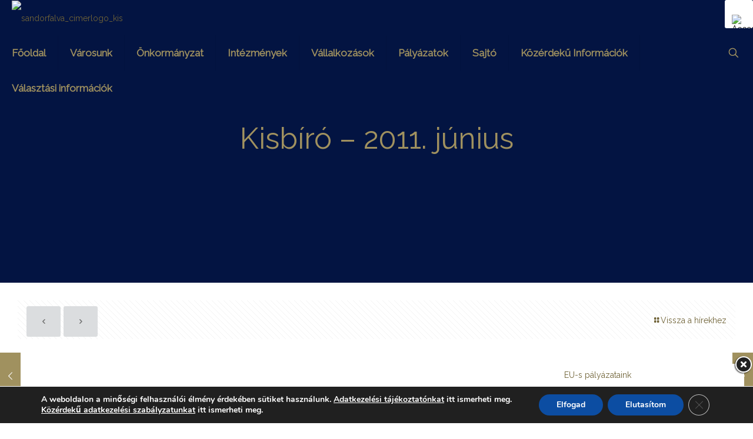

--- FILE ---
content_type: text/html; charset=UTF-8
request_url: https://sandorfalva.hu/kisbiro-2011-junius/
body_size: 33410
content:
<!DOCTYPE html>
<html lang="hu" class="no-js " itemscope itemtype="https://schema.org/Article" >

<head><style>img.lazy{min-height:1px}</style><link href="https://sandorfalva.hu/wp-content/plugins/w3-total-cache/pub/js/lazyload.min.js" as="script">

<meta charset="UTF-8" />
<title>Kisbíró &#8211; 2011. június &#8211; Sándorfalva Város honlapja</title>
<meta name='robots' content='max-image-preview:large' />
<meta name="description" content="Sándorfalva város honlapja"/>
<meta property="og:url" content="https://sandorfalva.hu/kisbiro-2011-junius/"/>
<meta property="og:type" content="article"/>
<meta property="og:title" content="Kisbíró &#8211; 2011. június"/>
<meta property="og:description" content="Olvassa el online a 2011. júniusi számunkat! Share on FacebookTweet"/>
<link rel="alternate" hreflang="hu-HU" href="https://sandorfalva.hu/kisbiro-2011-junius/"/>
<meta name="format-detection" content="telephone=no">
<meta name="viewport" content="width=device-width, initial-scale=1, maximum-scale=1" />
<link rel="shortcut icon" href="https://sandorfalva.hu/wp-content/uploads/2016/09/sandorfalva_ikon.jpg" type="image/x-icon" />
<link rel='dns-prefetch' href='//fonts.googleapis.com' />
<link rel="alternate" type="application/rss+xml" title="Sándorfalva Város honlapja &raquo; hírcsatorna" href="https://sandorfalva.hu/feed/" />
<link rel="alternate" type="application/rss+xml" title="Sándorfalva Város honlapja &raquo; hozzászólás hírcsatorna" href="https://sandorfalva.hu/comments/feed/" />
<link rel="alternate" title="oEmbed (JSON)" type="application/json+oembed" href="https://sandorfalva.hu/wp-json/oembed/1.0/embed?url=https%3A%2F%2Fsandorfalva.hu%2Fkisbiro-2011-junius%2F" />
<link rel="alternate" title="oEmbed (XML)" type="text/xml+oembed" href="https://sandorfalva.hu/wp-json/oembed/1.0/embed?url=https%3A%2F%2Fsandorfalva.hu%2Fkisbiro-2011-junius%2F&#038;format=xml" />
	<style type="text/css">
	.wp-pagenavi{margin-left:auto !important; margin-right:auto; !important}
	</style>
  <style id='wp-img-auto-sizes-contain-inline-css' type='text/css'>
img:is([sizes=auto i],[sizes^="auto," i]){contain-intrinsic-size:3000px 1500px}
/*# sourceURL=wp-img-auto-sizes-contain-inline-css */
</style>
<style id='wp-emoji-styles-inline-css' type='text/css'>

	img.wp-smiley, img.emoji {
		display: inline !important;
		border: none !important;
		box-shadow: none !important;
		height: 1em !important;
		width: 1em !important;
		margin: 0 0.07em !important;
		vertical-align: -0.1em !important;
		background: none !important;
		padding: 0 !important;
	}
/*# sourceURL=wp-emoji-styles-inline-css */
</style>
<style id='wp-block-library-inline-css' type='text/css'>
:root{--wp-block-synced-color:#7a00df;--wp-block-synced-color--rgb:122,0,223;--wp-bound-block-color:var(--wp-block-synced-color);--wp-editor-canvas-background:#ddd;--wp-admin-theme-color:#007cba;--wp-admin-theme-color--rgb:0,124,186;--wp-admin-theme-color-darker-10:#006ba1;--wp-admin-theme-color-darker-10--rgb:0,107,160.5;--wp-admin-theme-color-darker-20:#005a87;--wp-admin-theme-color-darker-20--rgb:0,90,135;--wp-admin-border-width-focus:2px}@media (min-resolution:192dpi){:root{--wp-admin-border-width-focus:1.5px}}.wp-element-button{cursor:pointer}:root .has-very-light-gray-background-color{background-color:#eee}:root .has-very-dark-gray-background-color{background-color:#313131}:root .has-very-light-gray-color{color:#eee}:root .has-very-dark-gray-color{color:#313131}:root .has-vivid-green-cyan-to-vivid-cyan-blue-gradient-background{background:linear-gradient(135deg,#00d084,#0693e3)}:root .has-purple-crush-gradient-background{background:linear-gradient(135deg,#34e2e4,#4721fb 50%,#ab1dfe)}:root .has-hazy-dawn-gradient-background{background:linear-gradient(135deg,#faaca8,#dad0ec)}:root .has-subdued-olive-gradient-background{background:linear-gradient(135deg,#fafae1,#67a671)}:root .has-atomic-cream-gradient-background{background:linear-gradient(135deg,#fdd79a,#004a59)}:root .has-nightshade-gradient-background{background:linear-gradient(135deg,#330968,#31cdcf)}:root .has-midnight-gradient-background{background:linear-gradient(135deg,#020381,#2874fc)}:root{--wp--preset--font-size--normal:16px;--wp--preset--font-size--huge:42px}.has-regular-font-size{font-size:1em}.has-larger-font-size{font-size:2.625em}.has-normal-font-size{font-size:var(--wp--preset--font-size--normal)}.has-huge-font-size{font-size:var(--wp--preset--font-size--huge)}.has-text-align-center{text-align:center}.has-text-align-left{text-align:left}.has-text-align-right{text-align:right}.has-fit-text{white-space:nowrap!important}#end-resizable-editor-section{display:none}.aligncenter{clear:both}.items-justified-left{justify-content:flex-start}.items-justified-center{justify-content:center}.items-justified-right{justify-content:flex-end}.items-justified-space-between{justify-content:space-between}.screen-reader-text{border:0;clip-path:inset(50%);height:1px;margin:-1px;overflow:hidden;padding:0;position:absolute;width:1px;word-wrap:normal!important}.screen-reader-text:focus{background-color:#ddd;clip-path:none;color:#444;display:block;font-size:1em;height:auto;left:5px;line-height:normal;padding:15px 23px 14px;text-decoration:none;top:5px;width:auto;z-index:100000}html :where(.has-border-color){border-style:solid}html :where([style*=border-top-color]){border-top-style:solid}html :where([style*=border-right-color]){border-right-style:solid}html :where([style*=border-bottom-color]){border-bottom-style:solid}html :where([style*=border-left-color]){border-left-style:solid}html :where([style*=border-width]){border-style:solid}html :where([style*=border-top-width]){border-top-style:solid}html :where([style*=border-right-width]){border-right-style:solid}html :where([style*=border-bottom-width]){border-bottom-style:solid}html :where([style*=border-left-width]){border-left-style:solid}html :where(img[class*=wp-image-]){height:auto;max-width:100%}:where(figure){margin:0 0 1em}html :where(.is-position-sticky){--wp-admin--admin-bar--position-offset:var(--wp-admin--admin-bar--height,0px)}@media screen and (max-width:600px){html :where(.is-position-sticky){--wp-admin--admin-bar--position-offset:0px}}

/*# sourceURL=wp-block-library-inline-css */
</style><style id='global-styles-inline-css' type='text/css'>
:root{--wp--preset--aspect-ratio--square: 1;--wp--preset--aspect-ratio--4-3: 4/3;--wp--preset--aspect-ratio--3-4: 3/4;--wp--preset--aspect-ratio--3-2: 3/2;--wp--preset--aspect-ratio--2-3: 2/3;--wp--preset--aspect-ratio--16-9: 16/9;--wp--preset--aspect-ratio--9-16: 9/16;--wp--preset--color--black: #000000;--wp--preset--color--cyan-bluish-gray: #abb8c3;--wp--preset--color--white: #ffffff;--wp--preset--color--pale-pink: #f78da7;--wp--preset--color--vivid-red: #cf2e2e;--wp--preset--color--luminous-vivid-orange: #ff6900;--wp--preset--color--luminous-vivid-amber: #fcb900;--wp--preset--color--light-green-cyan: #7bdcb5;--wp--preset--color--vivid-green-cyan: #00d084;--wp--preset--color--pale-cyan-blue: #8ed1fc;--wp--preset--color--vivid-cyan-blue: #0693e3;--wp--preset--color--vivid-purple: #9b51e0;--wp--preset--gradient--vivid-cyan-blue-to-vivid-purple: linear-gradient(135deg,rgb(6,147,227) 0%,rgb(155,81,224) 100%);--wp--preset--gradient--light-green-cyan-to-vivid-green-cyan: linear-gradient(135deg,rgb(122,220,180) 0%,rgb(0,208,130) 100%);--wp--preset--gradient--luminous-vivid-amber-to-luminous-vivid-orange: linear-gradient(135deg,rgb(252,185,0) 0%,rgb(255,105,0) 100%);--wp--preset--gradient--luminous-vivid-orange-to-vivid-red: linear-gradient(135deg,rgb(255,105,0) 0%,rgb(207,46,46) 100%);--wp--preset--gradient--very-light-gray-to-cyan-bluish-gray: linear-gradient(135deg,rgb(238,238,238) 0%,rgb(169,184,195) 100%);--wp--preset--gradient--cool-to-warm-spectrum: linear-gradient(135deg,rgb(74,234,220) 0%,rgb(151,120,209) 20%,rgb(207,42,186) 40%,rgb(238,44,130) 60%,rgb(251,105,98) 80%,rgb(254,248,76) 100%);--wp--preset--gradient--blush-light-purple: linear-gradient(135deg,rgb(255,206,236) 0%,rgb(152,150,240) 100%);--wp--preset--gradient--blush-bordeaux: linear-gradient(135deg,rgb(254,205,165) 0%,rgb(254,45,45) 50%,rgb(107,0,62) 100%);--wp--preset--gradient--luminous-dusk: linear-gradient(135deg,rgb(255,203,112) 0%,rgb(199,81,192) 50%,rgb(65,88,208) 100%);--wp--preset--gradient--pale-ocean: linear-gradient(135deg,rgb(255,245,203) 0%,rgb(182,227,212) 50%,rgb(51,167,181) 100%);--wp--preset--gradient--electric-grass: linear-gradient(135deg,rgb(202,248,128) 0%,rgb(113,206,126) 100%);--wp--preset--gradient--midnight: linear-gradient(135deg,rgb(2,3,129) 0%,rgb(40,116,252) 100%);--wp--preset--font-size--small: 13px;--wp--preset--font-size--medium: 20px;--wp--preset--font-size--large: 36px;--wp--preset--font-size--x-large: 42px;--wp--preset--spacing--20: 0.44rem;--wp--preset--spacing--30: 0.67rem;--wp--preset--spacing--40: 1rem;--wp--preset--spacing--50: 1.5rem;--wp--preset--spacing--60: 2.25rem;--wp--preset--spacing--70: 3.38rem;--wp--preset--spacing--80: 5.06rem;--wp--preset--shadow--natural: 6px 6px 9px rgba(0, 0, 0, 0.2);--wp--preset--shadow--deep: 12px 12px 50px rgba(0, 0, 0, 0.4);--wp--preset--shadow--sharp: 6px 6px 0px rgba(0, 0, 0, 0.2);--wp--preset--shadow--outlined: 6px 6px 0px -3px rgb(255, 255, 255), 6px 6px rgb(0, 0, 0);--wp--preset--shadow--crisp: 6px 6px 0px rgb(0, 0, 0);}:where(.is-layout-flex){gap: 0.5em;}:where(.is-layout-grid){gap: 0.5em;}body .is-layout-flex{display: flex;}.is-layout-flex{flex-wrap: wrap;align-items: center;}.is-layout-flex > :is(*, div){margin: 0;}body .is-layout-grid{display: grid;}.is-layout-grid > :is(*, div){margin: 0;}:where(.wp-block-columns.is-layout-flex){gap: 2em;}:where(.wp-block-columns.is-layout-grid){gap: 2em;}:where(.wp-block-post-template.is-layout-flex){gap: 1.25em;}:where(.wp-block-post-template.is-layout-grid){gap: 1.25em;}.has-black-color{color: var(--wp--preset--color--black) !important;}.has-cyan-bluish-gray-color{color: var(--wp--preset--color--cyan-bluish-gray) !important;}.has-white-color{color: var(--wp--preset--color--white) !important;}.has-pale-pink-color{color: var(--wp--preset--color--pale-pink) !important;}.has-vivid-red-color{color: var(--wp--preset--color--vivid-red) !important;}.has-luminous-vivid-orange-color{color: var(--wp--preset--color--luminous-vivid-orange) !important;}.has-luminous-vivid-amber-color{color: var(--wp--preset--color--luminous-vivid-amber) !important;}.has-light-green-cyan-color{color: var(--wp--preset--color--light-green-cyan) !important;}.has-vivid-green-cyan-color{color: var(--wp--preset--color--vivid-green-cyan) !important;}.has-pale-cyan-blue-color{color: var(--wp--preset--color--pale-cyan-blue) !important;}.has-vivid-cyan-blue-color{color: var(--wp--preset--color--vivid-cyan-blue) !important;}.has-vivid-purple-color{color: var(--wp--preset--color--vivid-purple) !important;}.has-black-background-color{background-color: var(--wp--preset--color--black) !important;}.has-cyan-bluish-gray-background-color{background-color: var(--wp--preset--color--cyan-bluish-gray) !important;}.has-white-background-color{background-color: var(--wp--preset--color--white) !important;}.has-pale-pink-background-color{background-color: var(--wp--preset--color--pale-pink) !important;}.has-vivid-red-background-color{background-color: var(--wp--preset--color--vivid-red) !important;}.has-luminous-vivid-orange-background-color{background-color: var(--wp--preset--color--luminous-vivid-orange) !important;}.has-luminous-vivid-amber-background-color{background-color: var(--wp--preset--color--luminous-vivid-amber) !important;}.has-light-green-cyan-background-color{background-color: var(--wp--preset--color--light-green-cyan) !important;}.has-vivid-green-cyan-background-color{background-color: var(--wp--preset--color--vivid-green-cyan) !important;}.has-pale-cyan-blue-background-color{background-color: var(--wp--preset--color--pale-cyan-blue) !important;}.has-vivid-cyan-blue-background-color{background-color: var(--wp--preset--color--vivid-cyan-blue) !important;}.has-vivid-purple-background-color{background-color: var(--wp--preset--color--vivid-purple) !important;}.has-black-border-color{border-color: var(--wp--preset--color--black) !important;}.has-cyan-bluish-gray-border-color{border-color: var(--wp--preset--color--cyan-bluish-gray) !important;}.has-white-border-color{border-color: var(--wp--preset--color--white) !important;}.has-pale-pink-border-color{border-color: var(--wp--preset--color--pale-pink) !important;}.has-vivid-red-border-color{border-color: var(--wp--preset--color--vivid-red) !important;}.has-luminous-vivid-orange-border-color{border-color: var(--wp--preset--color--luminous-vivid-orange) !important;}.has-luminous-vivid-amber-border-color{border-color: var(--wp--preset--color--luminous-vivid-amber) !important;}.has-light-green-cyan-border-color{border-color: var(--wp--preset--color--light-green-cyan) !important;}.has-vivid-green-cyan-border-color{border-color: var(--wp--preset--color--vivid-green-cyan) !important;}.has-pale-cyan-blue-border-color{border-color: var(--wp--preset--color--pale-cyan-blue) !important;}.has-vivid-cyan-blue-border-color{border-color: var(--wp--preset--color--vivid-cyan-blue) !important;}.has-vivid-purple-border-color{border-color: var(--wp--preset--color--vivid-purple) !important;}.has-vivid-cyan-blue-to-vivid-purple-gradient-background{background: var(--wp--preset--gradient--vivid-cyan-blue-to-vivid-purple) !important;}.has-light-green-cyan-to-vivid-green-cyan-gradient-background{background: var(--wp--preset--gradient--light-green-cyan-to-vivid-green-cyan) !important;}.has-luminous-vivid-amber-to-luminous-vivid-orange-gradient-background{background: var(--wp--preset--gradient--luminous-vivid-amber-to-luminous-vivid-orange) !important;}.has-luminous-vivid-orange-to-vivid-red-gradient-background{background: var(--wp--preset--gradient--luminous-vivid-orange-to-vivid-red) !important;}.has-very-light-gray-to-cyan-bluish-gray-gradient-background{background: var(--wp--preset--gradient--very-light-gray-to-cyan-bluish-gray) !important;}.has-cool-to-warm-spectrum-gradient-background{background: var(--wp--preset--gradient--cool-to-warm-spectrum) !important;}.has-blush-light-purple-gradient-background{background: var(--wp--preset--gradient--blush-light-purple) !important;}.has-blush-bordeaux-gradient-background{background: var(--wp--preset--gradient--blush-bordeaux) !important;}.has-luminous-dusk-gradient-background{background: var(--wp--preset--gradient--luminous-dusk) !important;}.has-pale-ocean-gradient-background{background: var(--wp--preset--gradient--pale-ocean) !important;}.has-electric-grass-gradient-background{background: var(--wp--preset--gradient--electric-grass) !important;}.has-midnight-gradient-background{background: var(--wp--preset--gradient--midnight) !important;}.has-small-font-size{font-size: var(--wp--preset--font-size--small) !important;}.has-medium-font-size{font-size: var(--wp--preset--font-size--medium) !important;}.has-large-font-size{font-size: var(--wp--preset--font-size--large) !important;}.has-x-large-font-size{font-size: var(--wp--preset--font-size--x-large) !important;}
/*# sourceURL=global-styles-inline-css */
</style>

<style id='classic-theme-styles-inline-css' type='text/css'>
/*! This file is auto-generated */
.wp-block-button__link{color:#fff;background-color:#32373c;border-radius:9999px;box-shadow:none;text-decoration:none;padding:calc(.667em + 2px) calc(1.333em + 2px);font-size:1.125em}.wp-block-file__button{background:#32373c;color:#fff;text-decoration:none}
/*# sourceURL=/wp-includes/css/classic-themes.min.css */
</style>
<link rel='stylesheet' id='contact-form-7-css' href='https://sandorfalva.hu/wp-content/plugins/contact-form-7/includes/css/styles.css?ver=6.1.4' type='text/css' media='all' />
<link rel='stylesheet' id='default-icon-styles-css' href='https://sandorfalva.hu/wp-content/plugins/svg-vector-icon-plugin/public/../admin/css/wordpress-svg-icon-plugin-style.min.css?ver=6.9' type='text/css' media='all' />
<link rel='stylesheet' id='SFSImainCss-css' href='https://sandorfalva.hu/wp-content/plugins/ultimate-social-media-icons/css/sfsi-style.css?ver=2.9.6' type='text/css' media='all' />
<link rel='stylesheet' id='wpah-front-styles-css' href='https://sandorfalva.hu/wp-content/plugins/wp-accessibility-helper/assets/css/wp-accessibility-helper.min.css?ver=0.5.9.4' type='text/css' media='all' />
<link rel='stylesheet' id='mfn-be-css' href='https://sandorfalva.hu/wp-content/themes/betheme/css/be.css?ver=28.2.1' type='text/css' media='all' />
<link rel='stylesheet' id='mfn-animations-css' href='https://sandorfalva.hu/wp-content/themes/betheme/assets/animations/animations.min.css?ver=28.2.1' type='text/css' media='all' />
<link rel='stylesheet' id='mfn-font-awesome-css' href='https://sandorfalva.hu/wp-content/themes/betheme/fonts/fontawesome/fontawesome.css?ver=28.2.1' type='text/css' media='all' />
<link rel='stylesheet' id='mfn-responsive-css' href='https://sandorfalva.hu/wp-content/themes/betheme/css/responsive.css?ver=28.2.1' type='text/css' media='all' />
<link rel='stylesheet' id='mfn-fonts-css' href='https://fonts.googleapis.com/css?family=Raleway%3A1%2C300%2C400%2C400italic%7CNoto+Sans%3A1%2C300%2C400%2C400italic&#038;display=swap&#038;ver=6.9' type='text/css' media='all' />
<style id='mfn-dynamic-inline-css' type='text/css'>
#Subheader{background-image:url(https://sandorfalva.hu/wp-content/uploads/2016/09/montazs_sandorfalva_kek.jpg);background-repeat:repeat-x;background-position:center top}#Footer{background-image:url(https://sandorfalva.hu/wp-content/uploads/2016/08/footerback.jpg);background-repeat:repeat;background-position:center top}
html{background-color:#ffffff}#Wrapper,#Content,.mfn-popup .mfn-popup-content,.mfn-off-canvas-sidebar .mfn-off-canvas-content-wrapper,.mfn-cart-holder,.mfn-header-login,#Top_bar .search_wrapper,#Top_bar .top_bar_right .mfn-live-search-box,.column_livesearch .mfn-live-search-wrapper,.column_livesearch .mfn-live-search-box{background-color:#ffffff}.layout-boxed.mfn-bebuilder-header.mfn-ui #Wrapper .mfn-only-sample-content{background-color:#ffffff}body:not(.template-slider) #Header{min-height:0px}body.header-below:not(.template-slider) #Header{padding-top:0px}#Subheader{padding:none}#Footer .widgets_wrapper{padding:70px 0 60px}.elementor-page.elementor-default #Content .the_content .section_wrapper{max-width:100%}.elementor-page.elementor-default #Content .section.the_content{width:100%}.elementor-page.elementor-default #Content .section_wrapper .the_content_wrapper{margin-left:0;margin-right:0;width:100%}body,span.date_label,.timeline_items li h3 span,input[type="date"],input[type="text"],input[type="password"],input[type="tel"],input[type="email"],input[type="url"],textarea,select,.offer_li .title h3,.mfn-menu-item-megamenu{font-family:"Raleway",-apple-system,BlinkMacSystemFont,"Segoe UI",Roboto,Oxygen-Sans,Ubuntu,Cantarell,"Helvetica Neue",sans-serif}.lead,.big{font-family:"Raleway",-apple-system,BlinkMacSystemFont,"Segoe UI",Roboto,Oxygen-Sans,Ubuntu,Cantarell,"Helvetica Neue",sans-serif}#menu > ul > li > a,#overlay-menu ul li a{font-family:"Raleway",-apple-system,BlinkMacSystemFont,"Segoe UI",Roboto,Oxygen-Sans,Ubuntu,Cantarell,"Helvetica Neue",sans-serif}#Subheader .title{font-family:"Raleway",-apple-system,BlinkMacSystemFont,"Segoe UI",Roboto,Oxygen-Sans,Ubuntu,Cantarell,"Helvetica Neue",sans-serif}h1,h2,h3,h4,.text-logo #logo{font-family:"Noto Sans",-apple-system,BlinkMacSystemFont,"Segoe UI",Roboto,Oxygen-Sans,Ubuntu,Cantarell,"Helvetica Neue",sans-serif}h5,h6{font-family:"Raleway",-apple-system,BlinkMacSystemFont,"Segoe UI",Roboto,Oxygen-Sans,Ubuntu,Cantarell,"Helvetica Neue",sans-serif}blockquote{font-family:"Noto Sans",-apple-system,BlinkMacSystemFont,"Segoe UI",Roboto,Oxygen-Sans,Ubuntu,Cantarell,"Helvetica Neue",sans-serif}.chart_box .chart .num,.counter .desc_wrapper .number-wrapper,.how_it_works .image .number,.pricing-box .plan-header .price,.quick_fact .number-wrapper,.woocommerce .product div.entry-summary .price{font-family:"Noto Sans",-apple-system,BlinkMacSystemFont,"Segoe UI",Roboto,Oxygen-Sans,Ubuntu,Cantarell,"Helvetica Neue",sans-serif}body,.mfn-menu-item-megamenu{font-size:14px;line-height:18px;font-weight:400;letter-spacing:0px}.lead,.big{font-size:16px;line-height:28px;font-weight:400;letter-spacing:0px}#menu > ul > li > a,#overlay-menu ul li a{font-size:17px;font-weight:600;letter-spacing:0px}#overlay-menu ul li a{line-height:25.5px}#Subheader .title{font-size:50px;line-height:25px;font-weight:400;letter-spacing:0px}h1,.text-logo #logo{font-size:25px;line-height:25px;font-weight:300;letter-spacing:0px}h2{font-size:30px;line-height:33px;font-weight:300;letter-spacing:0px}h3,.woocommerce ul.products li.product h3,.woocommerce #customer_login h2{font-size:25px;line-height:27px;font-weight:300;letter-spacing:0px}h4,.woocommerce .woocommerce-order-details__title,.woocommerce .wc-bacs-bank-details-heading,.woocommerce .woocommerce-customer-details h2{font-size:18px;line-height:25px;font-weight:300;letter-spacing:0px}h5{font-size:15px;line-height:19px;font-weight:400;letter-spacing:0px}h6{font-size:14px;line-height:19px;font-weight:400;letter-spacing:0px}#Intro .intro-title{font-size:70px;line-height:70px;font-weight:400;letter-spacing:0px}@media only screen and (min-width:768px) and (max-width:959px){body,.mfn-menu-item-megamenu{font-size:13px;line-height:19px;font-weight:400;letter-spacing:0px}.lead,.big{font-size:14px;line-height:24px;font-weight:400;letter-spacing:0px}#menu > ul > li > a,#overlay-menu ul li a{font-size:14px;font-weight:600;letter-spacing:0px}#overlay-menu ul li a{line-height:21px}#Subheader .title{font-size:43px;line-height:21px;font-weight:400;letter-spacing:0px}h1,.text-logo #logo{font-size:21px;line-height:21px;font-weight:300;letter-spacing:0px}h2{font-size:26px;line-height:28px;font-weight:300;letter-spacing:0px}h3,.woocommerce ul.products li.product h3,.woocommerce #customer_login h2{font-size:21px;line-height:23px;font-weight:300;letter-spacing:0px}h4,.woocommerce .woocommerce-order-details__title,.woocommerce .wc-bacs-bank-details-heading,.woocommerce .woocommerce-customer-details h2{font-size:15px;line-height:21px;font-weight:300;letter-spacing:0px}h5{font-size:13px;line-height:19px;font-weight:400;letter-spacing:0px}h6{font-size:13px;line-height:19px;font-weight:400;letter-spacing:0px}#Intro .intro-title{font-size:60px;line-height:60px;font-weight:400;letter-spacing:0px}blockquote{font-size:15px}.chart_box .chart .num{font-size:45px;line-height:45px}.counter .desc_wrapper .number-wrapper{font-size:45px;line-height:45px}.counter .desc_wrapper .title{font-size:14px;line-height:18px}.faq .question .title{font-size:14px}.fancy_heading .title{font-size:38px;line-height:38px}.offer .offer_li .desc_wrapper .title h3{font-size:32px;line-height:32px}.offer_thumb_ul li.offer_thumb_li .desc_wrapper .title h3{font-size:32px;line-height:32px}.pricing-box .plan-header h2{font-size:27px;line-height:27px}.pricing-box .plan-header .price > span{font-size:40px;line-height:40px}.pricing-box .plan-header .price sup.currency{font-size:18px;line-height:18px}.pricing-box .plan-header .price sup.period{font-size:14px;line-height:14px}.quick_fact .number-wrapper{font-size:80px;line-height:80px}.trailer_box .desc h2{font-size:27px;line-height:27px}.widget > h3{font-size:17px;line-height:20px}}@media only screen and (min-width:480px) and (max-width:767px){body,.mfn-menu-item-megamenu{font-size:13px;line-height:19px;font-weight:400;letter-spacing:0px}.lead,.big{font-size:13px;line-height:21px;font-weight:400;letter-spacing:0px}#menu > ul > li > a,#overlay-menu ul li a{font-size:13px;font-weight:600;letter-spacing:0px}#overlay-menu ul li a{line-height:19.5px}#Subheader .title{font-size:38px;line-height:19px;font-weight:400;letter-spacing:0px}h1,.text-logo #logo{font-size:19px;line-height:19px;font-weight:300;letter-spacing:0px}h2{font-size:23px;line-height:25px;font-weight:300;letter-spacing:0px}h3,.woocommerce ul.products li.product h3,.woocommerce #customer_login h2{font-size:19px;line-height:20px;font-weight:300;letter-spacing:0px}h4,.woocommerce .woocommerce-order-details__title,.woocommerce .wc-bacs-bank-details-heading,.woocommerce .woocommerce-customer-details h2{font-size:14px;line-height:19px;font-weight:300;letter-spacing:0px}h5{font-size:13px;line-height:19px;font-weight:400;letter-spacing:0px}h6{font-size:13px;line-height:19px;font-weight:400;letter-spacing:0px}#Intro .intro-title{font-size:53px;line-height:53px;font-weight:400;letter-spacing:0px}blockquote{font-size:14px}.chart_box .chart .num{font-size:40px;line-height:40px}.counter .desc_wrapper .number-wrapper{font-size:40px;line-height:40px}.counter .desc_wrapper .title{font-size:13px;line-height:16px}.faq .question .title{font-size:13px}.fancy_heading .title{font-size:34px;line-height:34px}.offer .offer_li .desc_wrapper .title h3{font-size:28px;line-height:28px}.offer_thumb_ul li.offer_thumb_li .desc_wrapper .title h3{font-size:28px;line-height:28px}.pricing-box .plan-header h2{font-size:24px;line-height:24px}.pricing-box .plan-header .price > span{font-size:34px;line-height:34px}.pricing-box .plan-header .price sup.currency{font-size:16px;line-height:16px}.pricing-box .plan-header .price sup.period{font-size:13px;line-height:13px}.quick_fact .number-wrapper{font-size:70px;line-height:70px}.trailer_box .desc h2{font-size:24px;line-height:24px}.widget > h3{font-size:16px;line-height:19px}}@media only screen and (max-width:479px){body,.mfn-menu-item-megamenu{font-size:13px;line-height:19px;font-weight:400;letter-spacing:0px}.lead,.big{font-size:13px;line-height:19px;font-weight:400;letter-spacing:0px}#menu > ul > li > a,#overlay-menu ul li a{font-size:13px;font-weight:600;letter-spacing:0px}#overlay-menu ul li a{line-height:19.5px}#Subheader .title{font-size:30px;line-height:19px;font-weight:400;letter-spacing:0px}h1,.text-logo #logo{font-size:15px;line-height:19px;font-weight:300;letter-spacing:0px}h2{font-size:18px;line-height:20px;font-weight:300;letter-spacing:0px}h3,.woocommerce ul.products li.product h3,.woocommerce #customer_login h2{font-size:15px;line-height:19px;font-weight:300;letter-spacing:0px}h4,.woocommerce .woocommerce-order-details__title,.woocommerce .wc-bacs-bank-details-heading,.woocommerce .woocommerce-customer-details h2{font-size:13px;line-height:19px;font-weight:300;letter-spacing:0px}h5{font-size:13px;line-height:19px;font-weight:400;letter-spacing:0px}h6{font-size:13px;line-height:19px;font-weight:400;letter-spacing:0px}#Intro .intro-title{font-size:42px;line-height:42px;font-weight:400;letter-spacing:0px}blockquote{font-size:13px}.chart_box .chart .num{font-size:35px;line-height:35px}.counter .desc_wrapper .number-wrapper{font-size:35px;line-height:35px}.counter .desc_wrapper .title{font-size:13px;line-height:26px}.faq .question .title{font-size:13px}.fancy_heading .title{font-size:30px;line-height:30px}.offer .offer_li .desc_wrapper .title h3{font-size:26px;line-height:26px}.offer_thumb_ul li.offer_thumb_li .desc_wrapper .title h3{font-size:26px;line-height:26px}.pricing-box .plan-header h2{font-size:21px;line-height:21px}.pricing-box .plan-header .price > span{font-size:32px;line-height:32px}.pricing-box .plan-header .price sup.currency{font-size:14px;line-height:14px}.pricing-box .plan-header .price sup.period{font-size:13px;line-height:13px}.quick_fact .number-wrapper{font-size:60px;line-height:60px}.trailer_box .desc h2{font-size:21px;line-height:21px}.widget > h3{font-size:15px;line-height:18px}}.with_aside .sidebar.columns{width:23%}.with_aside .sections_group{width:77%}.aside_both .sidebar.columns{width:18%}.aside_both .sidebar.sidebar-1{margin-left:-82%}.aside_both .sections_group{width:64%;margin-left:18%}@media only screen and (min-width:1240px){#Wrapper,.with_aside .content_wrapper{max-width:1240px}body.layout-boxed.mfn-header-scrolled .mfn-header-tmpl.mfn-sticky-layout-width{max-width:1240px;left:0;right:0;margin-left:auto;margin-right:auto}body.layout-boxed:not(.mfn-header-scrolled) .mfn-header-tmpl.mfn-header-layout-width,body.layout-boxed .mfn-header-tmpl.mfn-header-layout-width:not(.mfn-hasSticky){max-width:1240px;left:0;right:0;margin-left:auto;margin-right:auto}body.layout-boxed.mfn-bebuilder-header.mfn-ui .mfn-only-sample-content{max-width:1240px;margin-left:auto;margin-right:auto}.section_wrapper,.container{max-width:1220px}.layout-boxed.header-boxed #Top_bar.is-sticky{max-width:1240px}}@media only screen and (max-width:767px){#Wrapper{max-width:calc(100% - 67px)}.content_wrapper .section_wrapper,.container,.four.columns .widget-area{max-width:770px !important;padding-left:33px;padding-right:33px}}body{--mfn-button-font-family:inherit;--mfn-button-font-size:14px;--mfn-button-font-weight:400;--mfn-button-font-style:inherit;--mfn-button-letter-spacing:0px;--mfn-button-padding:16px 20px 16px 20px;--mfn-button-border-width:2px;--mfn-button-border-radius:3px;--mfn-button-gap:10px;--mfn-button-transition:0.2s;--mfn-button-color:#747474;--mfn-button-color-hover:#FFFFFF;--mfn-button-bg:;--mfn-button-bg-hover:#f7f7f7;--mfn-button-border-color:transparent;--mfn-button-border-color-hover:transparent;--mfn-button-icon-color:#747474;--mfn-button-icon-color-hover:#FFFFFF;--mfn-button-box-shadow:unset;--mfn-button-theme-color:#a0915f;--mfn-button-theme-color-hover:#000000;--mfn-button-theme-bg:;--mfn-button-theme-bg-hover:#a0915f;--mfn-button-theme-border-color:transparent;--mfn-button-theme-border-color-hover:transparent;--mfn-button-theme-icon-color:#a0915f;--mfn-button-theme-icon-color-hover:#000000;--mfn-button-theme-box-shadow:unset;--mfn-button-shop-color:#a0915f;--mfn-button-shop-color-hover:#000000;--mfn-button-shop-bg:;--mfn-button-shop-bg-hover:#a0915f;--mfn-button-shop-border-color:transparent;--mfn-button-shop-border-color-hover:transparent;--mfn-button-shop-icon-color:#626262;--mfn-button-shop-icon-color-hover:#626262;--mfn-button-shop-box-shadow:unset;--mfn-button-action-color:#0089F7;--mfn-button-action-color-hover:#000000;--mfn-button-action-bg:;--mfn-button-action-bg-hover:#0089F7;--mfn-button-action-border-color:transparent;--mfn-button-action-border-color-hover:transparent;--mfn-button-action-icon-color:#0089F7;--mfn-button-action-icon-color-hover:#000000;--mfn-button-action-box-shadow:unset;--mfn-product-list-gallery-slider-arrow-bg:#fff;--mfn-product-list-gallery-slider-arrow-bg-hover:#fff;--mfn-product-list-gallery-slider-arrow-color:#000;--mfn-product-list-gallery-slider-arrow-color-hover:#000;--mfn-product-list-gallery-slider-dots-bg:rgba(0,0,0,0.3);--mfn-product-list-gallery-slider-dots-bg-active:#000;--mfn-product-list-gallery-slider-padination-bg:transparent;--mfn-product-list-gallery-slider-dots-size:8px;--mfn-product-list-gallery-slider-nav-border-radius:0px;--mfn-product-list-gallery-slider-nav-offset:0px;--mfn-product-list-gallery-slider-dots-gap:5px}@media only screen and (max-width:959px){body{}}@media only screen and (max-width:768px){body{}}.mfn-cookies,.mfn-cookies-reopen{--mfn-gdpr2-container-text-color:#626262;--mfn-gdpr2-container-strong-color:#07070a;--mfn-gdpr2-container-bg:#ffffff;--mfn-gdpr2-container-overlay:rgba(25,37,48,0.6);--mfn-gdpr2-details-box-bg:#fbfbfb;--mfn-gdpr2-details-switch-bg:#00032a;--mfn-gdpr2-details-switch-bg-active:#5acb65;--mfn-gdpr2-tabs-text-color:#07070a;--mfn-gdpr2-tabs-text-color-active:#0089f7;--mfn-gdpr2-tabs-border:rgba(8,8,14,0.1);--mfn-gdpr2-buttons-box-bg:#fbfbfb;--mfn-gdpr2-reopen-background:#fff;--mfn-gdpr2-reopen-color:#222}#Top_bar #logo,.header-fixed #Top_bar #logo,.header-plain #Top_bar #logo,.header-transparent #Top_bar #logo{height:60px;line-height:60px;padding:0px 0}.logo-overflow #Top_bar:not(.is-sticky) .logo{height:60px}#Top_bar .menu > li > a{padding:0px 0}.menu-highlight:not(.header-creative) #Top_bar .menu > li > a{margin:5px 0}.header-plain:not(.menu-highlight) #Top_bar .menu > li > a span:not(.description){line-height:60px}.header-fixed #Top_bar .menu > li > a{padding:15px 0}.logo-overflow #Top_bar.is-sticky #logo{padding:0!important}#Top_bar #logo img.svg{width:100px}.image_frame,.wp-caption{border-width:0px}.alert{border-radius:0px}#Top_bar .top_bar_right .top-bar-right-input input{width:200px}.mfn-live-search-box .mfn-live-search-list{max-height:300px}#Side_slide{right:-250px;width:250px}#Side_slide.left{left:-250px}.blog-teaser li .desc-wrapper .desc{background-position-y:-1px}.mfn-free-delivery-info{--mfn-free-delivery-bar:#a0915f;--mfn-free-delivery-bg:rgba(0,0,0,0.1);--mfn-free-delivery-achieved:#a0915f}#back_to_top i{color:#65666C}.mfn-product-list-gallery-slider .mfn-product-list-gallery-slider-arrow{display:flex}@media only screen and ( max-width:767px ){#Subheader{padding:80px 0}}@media only screen and (min-width:1240px){body:not(.header-simple) #Top_bar #menu{display:block!important}.tr-menu #Top_bar #menu{background:none!important}#Top_bar .menu > li > ul.mfn-megamenu > li{float:left}#Top_bar .menu > li > ul.mfn-megamenu > li.mfn-megamenu-cols-1{width:100%}#Top_bar .menu > li > ul.mfn-megamenu > li.mfn-megamenu-cols-2{width:50%}#Top_bar .menu > li > ul.mfn-megamenu > li.mfn-megamenu-cols-3{width:33.33%}#Top_bar .menu > li > ul.mfn-megamenu > li.mfn-megamenu-cols-4{width:25%}#Top_bar .menu > li > ul.mfn-megamenu > li.mfn-megamenu-cols-5{width:20%}#Top_bar .menu > li > ul.mfn-megamenu > li.mfn-megamenu-cols-6{width:16.66%}#Top_bar .menu > li > ul.mfn-megamenu > li > ul{display:block!important;position:inherit;left:auto;top:auto;border-width:0 1px 0 0}#Top_bar .menu > li > ul.mfn-megamenu > li:last-child > ul{border:0}#Top_bar .menu > li > ul.mfn-megamenu > li > ul li{width:auto}#Top_bar .menu > li > ul.mfn-megamenu a.mfn-megamenu-title{text-transform:uppercase;font-weight:400;background:none}#Top_bar .menu > li > ul.mfn-megamenu a .menu-arrow{display:none}.menuo-right #Top_bar .menu > li > ul.mfn-megamenu{left:0;width:98%!important;margin:0 1%;padding:20px 0}.menuo-right #Top_bar .menu > li > ul.mfn-megamenu-bg{box-sizing:border-box}#Top_bar .menu > li > ul.mfn-megamenu-bg{padding:20px 166px 20px 20px;background-repeat:no-repeat;background-position:right bottom}.rtl #Top_bar .menu > li > ul.mfn-megamenu-bg{padding-left:166px;padding-right:20px;background-position:left bottom}#Top_bar .menu > li > ul.mfn-megamenu-bg > li{background:none}#Top_bar .menu > li > ul.mfn-megamenu-bg > li a{border:none}#Top_bar .menu > li > ul.mfn-megamenu-bg > li > ul{background:none!important;-webkit-box-shadow:0 0 0 0;-moz-box-shadow:0 0 0 0;box-shadow:0 0 0 0}.mm-vertical #Top_bar .container{position:relative}.mm-vertical #Top_bar .top_bar_left{position:static}.mm-vertical #Top_bar .menu > li ul{box-shadow:0 0 0 0 transparent!important;background-image:none}.mm-vertical #Top_bar .menu > li > ul.mfn-megamenu{padding:20px 0}.mm-vertical.header-plain #Top_bar .menu > li > ul.mfn-megamenu{width:100%!important;margin:0}.mm-vertical #Top_bar .menu > li > ul.mfn-megamenu > li{display:table-cell;float:none!important;width:10%;padding:0 15px;border-right:1px solid rgba(0,0,0,0.05)}.mm-vertical #Top_bar .menu > li > ul.mfn-megamenu > li:last-child{border-right-width:0}.mm-vertical #Top_bar .menu > li > ul.mfn-megamenu > li.hide-border{border-right-width:0}.mm-vertical #Top_bar .menu > li > ul.mfn-megamenu > li a{border-bottom-width:0;padding:9px 15px;line-height:120%}.mm-vertical #Top_bar .menu > li > ul.mfn-megamenu a.mfn-megamenu-title{font-weight:700}.rtl .mm-vertical #Top_bar .menu > li > ul.mfn-megamenu > li:first-child{border-right-width:0}.rtl .mm-vertical #Top_bar .menu > li > ul.mfn-megamenu > li:last-child{border-right-width:1px}body.header-shop #Top_bar #menu{display:flex!important;background-color:transparent}.header-shop #Top_bar.is-sticky .top_bar_row_second{display:none}.header-plain:not(.menuo-right) #Header .top_bar_left{width:auto!important}.header-stack.header-center #Top_bar #menu{display:inline-block!important}.header-simple #Top_bar #menu{display:none;height:auto;width:300px;bottom:auto;top:100%;right:1px;position:absolute;margin:0}.header-simple #Header a.responsive-menu-toggle{display:block;right:10px}.header-simple #Top_bar #menu > ul{width:100%;float:left}.header-simple #Top_bar #menu ul li{width:100%;padding-bottom:0;border-right:0;position:relative}.header-simple #Top_bar #menu ul li a{padding:0 20px;margin:0;display:block;height:auto;line-height:normal;border:none}.header-simple #Top_bar #menu ul li a:not(.menu-toggle):after{display:none}.header-simple #Top_bar #menu ul li a span{border:none;line-height:44px;display:inline;padding:0}.header-simple #Top_bar #menu ul li.submenu .menu-toggle{display:block;position:absolute;right:0;top:0;width:44px;height:44px;line-height:44px;font-size:30px;font-weight:300;text-align:center;cursor:pointer;color:#444;opacity:0.33;transform:unset}.header-simple #Top_bar #menu ul li.submenu .menu-toggle:after{content:"+";position:static}.header-simple #Top_bar #menu ul li.hover > .menu-toggle:after{content:"-"}.header-simple #Top_bar #menu ul li.hover a{border-bottom:0}.header-simple #Top_bar #menu ul.mfn-megamenu li .menu-toggle{display:none}.header-simple #Top_bar #menu ul li ul{position:relative!important;left:0!important;top:0;padding:0;margin:0!important;width:auto!important;background-image:none}.header-simple #Top_bar #menu ul li ul li{width:100%!important;display:block;padding:0}.header-simple #Top_bar #menu ul li ul li a{padding:0 20px 0 30px}.header-simple #Top_bar #menu ul li ul li a .menu-arrow{display:none}.header-simple #Top_bar #menu ul li ul li a span{padding:0}.header-simple #Top_bar #menu ul li ul li a span:after{display:none!important}.header-simple #Top_bar .menu > li > ul.mfn-megamenu a.mfn-megamenu-title{text-transform:uppercase;font-weight:400}.header-simple #Top_bar .menu > li > ul.mfn-megamenu > li > ul{display:block!important;position:inherit;left:auto;top:auto}.header-simple #Top_bar #menu ul li ul li ul{border-left:0!important;padding:0;top:0}.header-simple #Top_bar #menu ul li ul li ul li a{padding:0 20px 0 40px}.rtl.header-simple #Top_bar #menu{left:1px;right:auto}.rtl.header-simple #Top_bar a.responsive-menu-toggle{left:10px;right:auto}.rtl.header-simple #Top_bar #menu ul li.submenu .menu-toggle{left:0;right:auto}.rtl.header-simple #Top_bar #menu ul li ul{left:auto!important;right:0!important}.rtl.header-simple #Top_bar #menu ul li ul li a{padding:0 30px 0 20px}.rtl.header-simple #Top_bar #menu ul li ul li ul li a{padding:0 40px 0 20px}.menu-highlight #Top_bar .menu > li{margin:0 2px}.menu-highlight:not(.header-creative) #Top_bar .menu > li > a{padding:0;-webkit-border-radius:5px;border-radius:5px}.menu-highlight #Top_bar .menu > li > a:after{display:none}.menu-highlight #Top_bar .menu > li > a span:not(.description){line-height:50px}.menu-highlight #Top_bar .menu > li > a span.description{display:none}.menu-highlight.header-stack #Top_bar .menu > li > a{margin:10px 0!important}.menu-highlight.header-stack #Top_bar .menu > li > a span:not(.description){line-height:40px}.menu-highlight.header-simple #Top_bar #menu ul li,.menu-highlight.header-creative #Top_bar #menu ul li{margin:0}.menu-highlight.header-simple #Top_bar #menu ul li > a,.menu-highlight.header-creative #Top_bar #menu ul li > a{-webkit-border-radius:0;border-radius:0}.menu-highlight:not(.header-fixed):not(.header-simple) #Top_bar.is-sticky .menu > li > a{margin:10px 0!important;padding:5px 0!important}.menu-highlight:not(.header-fixed):not(.header-simple) #Top_bar.is-sticky .menu > li > a span{line-height:30px!important}.header-modern.menu-highlight.menuo-right .menu_wrapper{margin-right:20px}.menu-line-below #Top_bar .menu > li > a:not(.menu-toggle):after{top:auto;bottom:-4px}.menu-line-below #Top_bar.is-sticky .menu > li > a:not(.menu-toggle):after{top:auto;bottom:-4px}.menu-line-below-80 #Top_bar:not(.is-sticky) .menu > li > a:not(.menu-toggle):after{height:4px;left:10%;top:50%;margin-top:20px;width:80%}.menu-line-below-80-1 #Top_bar:not(.is-sticky) .menu > li > a:not(.menu-toggle):after{height:1px;left:10%;top:50%;margin-top:20px;width:80%}.menu-link-color #Top_bar .menu > li > a:not(.menu-toggle):after{display:none!important}.menu-arrow-top #Top_bar .menu > li > a:after{background:none repeat scroll 0 0 rgba(0,0,0,0)!important;border-color:#ccc transparent transparent;border-style:solid;border-width:7px 7px 0;display:block;height:0;left:50%;margin-left:-7px;top:0!important;width:0}.menu-arrow-top #Top_bar.is-sticky .menu > li > a:after{top:0!important}.menu-arrow-bottom #Top_bar .menu > li > a:after{background:none!important;border-color:transparent transparent #ccc;border-style:solid;border-width:0 7px 7px;display:block;height:0;left:50%;margin-left:-7px;top:auto;bottom:0;width:0}.menu-arrow-bottom #Top_bar.is-sticky .menu > li > a:after{top:auto;bottom:0}.menuo-no-borders #Top_bar .menu > li > a span{border-width:0!important}.menuo-no-borders #Header_creative #Top_bar .menu > li > a span{border-bottom-width:0}.menuo-no-borders.header-plain #Top_bar a#header_cart,.menuo-no-borders.header-plain #Top_bar a#search_button,.menuo-no-borders.header-plain #Top_bar .wpml-languages,.menuo-no-borders.header-plain #Top_bar a.action_button{border-width:0}.menuo-right #Top_bar .menu_wrapper{float:right}.menuo-right.header-stack:not(.header-center) #Top_bar .menu_wrapper{margin-right:150px}body.header-creative{padding-left:50px}body.header-creative.header-open{padding-left:250px}body.error404,body.under-construction,body.elementor-maintenance-mode,body.template-blank,body.under-construction.header-rtl.header-creative.header-open{padding-left:0!important;padding-right:0!important}.header-creative.footer-fixed #Footer,.header-creative.footer-sliding #Footer,.header-creative.footer-stick #Footer.is-sticky{box-sizing:border-box;padding-left:50px}.header-open.footer-fixed #Footer,.header-open.footer-sliding #Footer,.header-creative.footer-stick #Footer.is-sticky{padding-left:250px}.header-rtl.header-creative.footer-fixed #Footer,.header-rtl.header-creative.footer-sliding #Footer,.header-rtl.header-creative.footer-stick #Footer.is-sticky{padding-left:0;padding-right:50px}.header-rtl.header-open.footer-fixed #Footer,.header-rtl.header-open.footer-sliding #Footer,.header-rtl.header-creative.footer-stick #Footer.is-sticky{padding-right:250px}#Header_creative{background-color:#fff;position:fixed;width:250px;height:100%;left:-200px;top:0;z-index:9002;-webkit-box-shadow:2px 0 4px 2px rgba(0,0,0,.15);box-shadow:2px 0 4px 2px rgba(0,0,0,.15)}#Header_creative .container{width:100%}#Header_creative .creative-wrapper{opacity:0;margin-right:50px}#Header_creative a.creative-menu-toggle{display:block;width:34px;height:34px;line-height:34px;font-size:22px;text-align:center;position:absolute;top:10px;right:8px;border-radius:3px}.admin-bar #Header_creative a.creative-menu-toggle{top:42px}#Header_creative #Top_bar{position:static;width:100%}#Header_creative #Top_bar .top_bar_left{width:100%!important;float:none}#Header_creative #Top_bar .logo{float:none;text-align:center;margin:15px 0}#Header_creative #Top_bar #menu{background-color:transparent}#Header_creative #Top_bar .menu_wrapper{float:none;margin:0 0 30px}#Header_creative #Top_bar .menu > li{width:100%;float:none;position:relative}#Header_creative #Top_bar .menu > li > a{padding:0;text-align:center}#Header_creative #Top_bar .menu > li > a:after{display:none}#Header_creative #Top_bar .menu > li > a span{border-right:0;border-bottom-width:1px;line-height:38px}#Header_creative #Top_bar .menu li ul{left:100%;right:auto;top:0;box-shadow:2px 2px 2px 0 rgba(0,0,0,0.03);-webkit-box-shadow:2px 2px 2px 0 rgba(0,0,0,0.03)}#Header_creative #Top_bar .menu > li > ul.mfn-megamenu{margin:0;width:700px!important}#Header_creative #Top_bar .menu > li > ul.mfn-megamenu > li > ul{left:0}#Header_creative #Top_bar .menu li ul li a{padding-top:9px;padding-bottom:8px}#Header_creative #Top_bar .menu li ul li ul{top:0}#Header_creative #Top_bar .menu > li > a span.description{display:block;font-size:13px;line-height:28px!important;clear:both}.menuo-arrows #Top_bar .menu > li.submenu > a > span:after{content:unset!important}#Header_creative #Top_bar .top_bar_right{width:100%!important;float:left;height:auto;margin-bottom:35px;text-align:center;padding:0 20px;top:0;-webkit-box-sizing:border-box;-moz-box-sizing:border-box;box-sizing:border-box}#Header_creative #Top_bar .top_bar_right:before{content:none}#Header_creative #Top_bar .top_bar_right .top_bar_right_wrapper{flex-wrap:wrap;justify-content:center}#Header_creative #Top_bar .top_bar_right .top-bar-right-icon,#Header_creative #Top_bar .top_bar_right .wpml-languages,#Header_creative #Top_bar .top_bar_right .top-bar-right-button,#Header_creative #Top_bar .top_bar_right .top-bar-right-input{min-height:30px;margin:5px}#Header_creative #Top_bar .search_wrapper{left:100%;top:auto}#Header_creative #Top_bar .banner_wrapper{display:block;text-align:center}#Header_creative #Top_bar .banner_wrapper img{max-width:100%;height:auto;display:inline-block}#Header_creative #Action_bar{display:none;position:absolute;bottom:0;top:auto;clear:both;padding:0 20px;box-sizing:border-box}#Header_creative #Action_bar .contact_details{width:100%;text-align:center;margin-bottom:20px}#Header_creative #Action_bar .contact_details li{padding:0}#Header_creative #Action_bar .social{float:none;text-align:center;padding:5px 0 15px}#Header_creative #Action_bar .social li{margin-bottom:2px}#Header_creative #Action_bar .social-menu{float:none;text-align:center}#Header_creative #Action_bar .social-menu li{border-color:rgba(0,0,0,.1)}#Header_creative .social li a{color:rgba(0,0,0,.5)}#Header_creative .social li a:hover{color:#000}#Header_creative .creative-social{position:absolute;bottom:10px;right:0;width:50px}#Header_creative .creative-social li{display:block;float:none;width:100%;text-align:center;margin-bottom:5px}.header-creative .fixed-nav.fixed-nav-prev{margin-left:50px}.header-creative.header-open .fixed-nav.fixed-nav-prev{margin-left:250px}.menuo-last #Header_creative #Top_bar .menu li.last ul{top:auto;bottom:0}.header-open #Header_creative{left:0}.header-open #Header_creative .creative-wrapper{opacity:1;margin:0!important}.header-open #Header_creative .creative-menu-toggle,.header-open #Header_creative .creative-social{display:none}.header-open #Header_creative #Action_bar{display:block}body.header-rtl.header-creative{padding-left:0;padding-right:50px}.header-rtl #Header_creative{left:auto;right:-200px}.header-rtl #Header_creative .creative-wrapper{margin-left:50px;margin-right:0}.header-rtl #Header_creative a.creative-menu-toggle{left:8px;right:auto}.header-rtl #Header_creative .creative-social{left:0;right:auto}.header-rtl #Footer #back_to_top.sticky{right:125px}.header-rtl #popup_contact{right:70px}.header-rtl #Header_creative #Top_bar .menu li ul{left:auto;right:100%}.header-rtl #Header_creative #Top_bar .search_wrapper{left:auto;right:100%}.header-rtl .fixed-nav.fixed-nav-prev{margin-left:0!important}.header-rtl .fixed-nav.fixed-nav-next{margin-right:50px}body.header-rtl.header-creative.header-open{padding-left:0;padding-right:250px!important}.header-rtl.header-open #Header_creative{left:auto;right:0}.header-rtl.header-open #Footer #back_to_top.sticky{right:325px}.header-rtl.header-open #popup_contact{right:270px}.header-rtl.header-open .fixed-nav.fixed-nav-next{margin-right:250px}#Header_creative.active{left:-1px}.header-rtl #Header_creative.active{left:auto;right:-1px}#Header_creative.active .creative-wrapper{opacity:1;margin:0}.header-creative .vc_row[data-vc-full-width]{padding-left:50px}.header-creative.header-open .vc_row[data-vc-full-width]{padding-left:250px}.header-open .vc_parallax .vc_parallax-inner{left:auto;width:calc(100% - 250px)}.header-open.header-rtl .vc_parallax .vc_parallax-inner{left:0;right:auto}#Header_creative.scroll{height:100%;overflow-y:auto}#Header_creative.scroll:not(.dropdown) .menu li ul{display:none!important}#Header_creative.scroll #Action_bar{position:static}#Header_creative.dropdown{outline:none}#Header_creative.dropdown #Top_bar .menu_wrapper{float:left;width:100%}#Header_creative.dropdown #Top_bar #menu ul li{position:relative;float:left}#Header_creative.dropdown #Top_bar #menu ul li a:not(.menu-toggle):after{display:none}#Header_creative.dropdown #Top_bar #menu ul li a span{line-height:38px;padding:0}#Header_creative.dropdown #Top_bar #menu ul li.submenu .menu-toggle{display:block;position:absolute;right:0;top:0;width:38px;height:38px;line-height:38px;font-size:26px;font-weight:300;text-align:center;cursor:pointer;color:#444;opacity:0.33;z-index:203}#Header_creative.dropdown #Top_bar #menu ul li.submenu .menu-toggle:after{content:"+";position:static}#Header_creative.dropdown #Top_bar #menu ul li.hover > .menu-toggle:after{content:"-"}#Header_creative.dropdown #Top_bar #menu ul.sub-menu li:not(:last-of-type) a{border-bottom:0}#Header_creative.dropdown #Top_bar #menu ul.mfn-megamenu li .menu-toggle{display:none}#Header_creative.dropdown #Top_bar #menu ul li ul{position:relative!important;left:0!important;top:0;padding:0;margin-left:0!important;width:auto!important;background-image:none}#Header_creative.dropdown #Top_bar #menu ul li ul li{width:100%!important}#Header_creative.dropdown #Top_bar #menu ul li ul li a{padding:0 10px;text-align:center}#Header_creative.dropdown #Top_bar #menu ul li ul li a .menu-arrow{display:none}#Header_creative.dropdown #Top_bar #menu ul li ul li a span{padding:0}#Header_creative.dropdown #Top_bar #menu ul li ul li a span:after{display:none!important}#Header_creative.dropdown #Top_bar .menu > li > ul.mfn-megamenu a.mfn-megamenu-title{text-transform:uppercase;font-weight:400}#Header_creative.dropdown #Top_bar .menu > li > ul.mfn-megamenu > li > ul{display:block!important;position:inherit;left:auto;top:auto}#Header_creative.dropdown #Top_bar #menu ul li ul li ul{border-left:0!important;padding:0;top:0}#Header_creative{transition:left .5s ease-in-out,right .5s ease-in-out}#Header_creative .creative-wrapper{transition:opacity .5s ease-in-out,margin 0s ease-in-out .5s}#Header_creative.active .creative-wrapper{transition:opacity .5s ease-in-out,margin 0s ease-in-out}}@media only screen and (min-width:1240px){#Top_bar.is-sticky{position:fixed!important;width:100%;left:0;top:-60px;height:60px;z-index:701;background:#fff;opacity:.97;-webkit-box-shadow:0 2px 5px 0 rgba(0,0,0,0.1);-moz-box-shadow:0 2px 5px 0 rgba(0,0,0,0.1);box-shadow:0 2px 5px 0 rgba(0,0,0,0.1)}.layout-boxed.header-boxed #Top_bar.is-sticky{left:50%;-webkit-transform:translateX(-50%);transform:translateX(-50%)}#Top_bar.is-sticky .top_bar_left,#Top_bar.is-sticky .top_bar_right,#Top_bar.is-sticky .top_bar_right:before{background:none;box-shadow:unset}#Top_bar.is-sticky .logo{width:auto;margin:0 30px 0 20px;padding:0}#Top_bar.is-sticky #logo,#Top_bar.is-sticky .custom-logo-link{padding:5px 0!important;height:50px!important;line-height:50px!important}.logo-no-sticky-padding #Top_bar.is-sticky #logo{height:60px!important;line-height:60px!important}#Top_bar.is-sticky #logo img.logo-main{display:none}#Top_bar.is-sticky #logo img.logo-sticky{display:inline;max-height:35px}.logo-sticky-width-auto #Top_bar.is-sticky #logo img.logo-sticky{width:auto}#Top_bar.is-sticky .menu_wrapper{clear:none}#Top_bar.is-sticky .menu_wrapper .menu > li > a{padding:15px 0}#Top_bar.is-sticky .menu > li > a,#Top_bar.is-sticky .menu > li > a span{line-height:30px}#Top_bar.is-sticky .menu > li > a:after{top:auto;bottom:-4px}#Top_bar.is-sticky .menu > li > a span.description{display:none}#Top_bar.is-sticky .secondary_menu_wrapper,#Top_bar.is-sticky .banner_wrapper{display:none}.header-overlay #Top_bar.is-sticky{display:none}.sticky-dark #Top_bar.is-sticky,.sticky-dark #Top_bar.is-sticky #menu{background:rgba(0,0,0,.8)}.sticky-dark #Top_bar.is-sticky .menu > li:not(.current-menu-item) > a{color:#fff}.sticky-dark #Top_bar.is-sticky .top_bar_right .top-bar-right-icon{color:rgba(255,255,255,.9)}.sticky-dark #Top_bar.is-sticky .top_bar_right .top-bar-right-icon svg .path{stroke:rgba(255,255,255,.9)}.sticky-dark #Top_bar.is-sticky .wpml-languages a.active,.sticky-dark #Top_bar.is-sticky .wpml-languages ul.wpml-lang-dropdown{background:rgba(0,0,0,0.1);border-color:rgba(0,0,0,0.1)}.sticky-white #Top_bar.is-sticky,.sticky-white #Top_bar.is-sticky #menu{background:rgba(255,255,255,.8)}.sticky-white #Top_bar.is-sticky .menu > li:not(.current-menu-item) > a{color:#222}.sticky-white #Top_bar.is-sticky .top_bar_right .top-bar-right-icon{color:rgba(0,0,0,.8)}.sticky-white #Top_bar.is-sticky .top_bar_right .top-bar-right-icon svg .path{stroke:rgba(0,0,0,.8)}.sticky-white #Top_bar.is-sticky .wpml-languages a.active,.sticky-white #Top_bar.is-sticky .wpml-languages ul.wpml-lang-dropdown{background:rgba(255,255,255,0.1);border-color:rgba(0,0,0,0.1)}}@media only screen and (min-width:768px) and (max-width:1240px){.header_placeholder{height:0!important}}@media only screen and (max-width:1239px){#Top_bar #menu{display:none;height:auto;width:300px;bottom:auto;top:100%;right:1px;position:absolute;margin:0}#Top_bar a.responsive-menu-toggle{display:block}#Top_bar #menu > ul{width:100%;float:left}#Top_bar #menu ul li{width:100%;padding-bottom:0;border-right:0;position:relative}#Top_bar #menu ul li a{padding:0 25px;margin:0;display:block;height:auto;line-height:normal;border:none}#Top_bar #menu ul li a:not(.menu-toggle):after{display:none}#Top_bar #menu ul li a span{border:none;line-height:44px;display:inline;padding:0}#Top_bar #menu ul li a span.description{margin:0 0 0 5px}#Top_bar #menu ul li.submenu .menu-toggle{display:block;position:absolute;right:15px;top:0;width:44px;height:44px;line-height:44px;font-size:30px;font-weight:300;text-align:center;cursor:pointer;color:#444;opacity:0.33;transform:unset}#Top_bar #menu ul li.submenu .menu-toggle:after{content:"+";position:static}#Top_bar #menu ul li.hover > .menu-toggle:after{content:"-"}#Top_bar #menu ul li.hover a{border-bottom:0}#Top_bar #menu ul li a span:after{display:none!important}#Top_bar #menu ul.mfn-megamenu li .menu-toggle{display:none}.menuo-arrows.keyboard-support #Top_bar .menu > li.submenu > a:not(.menu-toggle):after,.menuo-arrows:not(.keyboard-support) #Top_bar .menu > li.submenu > a:not(.menu-toggle)::after{display:none !important}#Top_bar #menu ul li ul{position:relative!important;left:0!important;top:0;padding:0;margin-left:0!important;width:auto!important;background-image:none!important;box-shadow:0 0 0 0 transparent!important;-webkit-box-shadow:0 0 0 0 transparent!important}#Top_bar #menu ul li ul li{width:100%!important}#Top_bar #menu ul li ul li a{padding:0 20px 0 35px}#Top_bar #menu ul li ul li a .menu-arrow{display:none}#Top_bar #menu ul li ul li a span{padding:0}#Top_bar #menu ul li ul li a span:after{display:none!important}#Top_bar .menu > li > ul.mfn-megamenu a.mfn-megamenu-title{text-transform:uppercase;font-weight:400}#Top_bar .menu > li > ul.mfn-megamenu > li > ul{display:block!important;position:inherit;left:auto;top:auto}#Top_bar #menu ul li ul li ul{border-left:0!important;padding:0;top:0}#Top_bar #menu ul li ul li ul li a{padding:0 20px 0 45px}#Header #menu > ul > li.current-menu-item > a,#Header #menu > ul > li.current_page_item > a,#Header #menu > ul > li.current-menu-parent > a,#Header #menu > ul > li.current-page-parent > a,#Header #menu > ul > li.current-menu-ancestor > a,#Header #menu > ul > li.current_page_ancestor > a{background:rgba(0,0,0,.02)}.rtl #Top_bar #menu{left:1px;right:auto}.rtl #Top_bar a.responsive-menu-toggle{left:20px;right:auto}.rtl #Top_bar #menu ul li.submenu .menu-toggle{left:15px;right:auto;border-left:none;border-right:1px solid #eee;transform:unset}.rtl #Top_bar #menu ul li ul{left:auto!important;right:0!important}.rtl #Top_bar #menu ul li ul li a{padding:0 30px 0 20px}.rtl #Top_bar #menu ul li ul li ul li a{padding:0 40px 0 20px}.header-stack .menu_wrapper a.responsive-menu-toggle{position:static!important;margin:11px 0!important}.header-stack .menu_wrapper #menu{left:0;right:auto}.rtl.header-stack #Top_bar #menu{left:auto;right:0}.admin-bar #Header_creative{top:32px}.header-creative.layout-boxed{padding-top:85px}.header-creative.layout-full-width #Wrapper{padding-top:60px}#Header_creative{position:fixed;width:100%;left:0!important;top:0;z-index:1001}#Header_creative .creative-wrapper{display:block!important;opacity:1!important}#Header_creative .creative-menu-toggle,#Header_creative .creative-social{display:none!important;opacity:1!important}#Header_creative #Top_bar{position:static;width:100%}#Header_creative #Top_bar .one{display:flex}#Header_creative #Top_bar #logo,#Header_creative #Top_bar .custom-logo-link{height:50px;line-height:50px;padding:5px 0}#Header_creative #Top_bar #logo img.logo-sticky{max-height:40px!important}#Header_creative #logo img.logo-main{display:none}#Header_creative #logo img.logo-sticky{display:inline-block}.logo-no-sticky-padding #Header_creative #Top_bar #logo{height:60px;line-height:60px;padding:0}.logo-no-sticky-padding #Header_creative #Top_bar #logo img.logo-sticky{max-height:60px!important}#Header_creative #Action_bar{display:none}#Header_creative #Top_bar .top_bar_right:before{content:none}#Header_creative.scroll{overflow:visible!important}}body{--mfn-clients-tiles-hover:#a0915f;--mfn-icon-box-icon:#a0915f;--mfn-section-tabber-nav-active-color:#a0915f;--mfn-sliding-box-bg:#a0915f;--mfn-woo-body-color:#404040;--mfn-woo-heading-color:#404040;--mfn-woo-themecolor:#a0915f;--mfn-woo-bg-themecolor:#a0915f;--mfn-woo-border-themecolor:#a0915f}#Header_wrapper,#Intro{background-color:#031442}#Subheader{background-color:rgba(247,247,247,0)}.header-classic #Action_bar,.header-fixed #Action_bar,.header-plain #Action_bar,.header-split #Action_bar,.header-shop #Action_bar,.header-shop-split #Action_bar,.header-stack #Action_bar{background-color:#2C2C2C}#Sliding-top{background-color:#545454}#Sliding-top a.sliding-top-control{border-right-color:#545454}#Sliding-top.st-center a.sliding-top-control,#Sliding-top.st-left a.sliding-top-control{border-top-color:#545454}#Footer{background-color:#001243}.grid .post-item,.masonry:not(.tiles) .post-item,.photo2 .post .post-desc-wrapper{background-color:transparent}.portfolio_group .portfolio-item .desc{background-color:transparent}.woocommerce ul.products li.product,.shop_slider .shop_slider_ul .shop_slider_li .item_wrapper .desc{background-color:transparent} body,ul.timeline_items,.icon_box a .desc,.icon_box a:hover .desc,.feature_list ul li a,.list_item a,.list_item a:hover,.widget_recent_entries ul li a,.flat_box a,.flat_box a:hover,.story_box .desc,.content_slider.carousel  ul li a .title,.content_slider.flat.description ul li .desc,.content_slider.flat.description ul li a .desc,.post-nav.minimal a i,.mfn-marquee-text .mfn-marquee-item-label{color:#404040}.lead{color:#2e2e2e}.post-nav.minimal a svg{fill:#404040}.themecolor,.opening_hours .opening_hours_wrapper li span,.fancy_heading_icon .icon_top,.fancy_heading_arrows .icon-right-dir,.fancy_heading_arrows .icon-left-dir,.fancy_heading_line .title,.button-love a.mfn-love,.format-link .post-title .icon-link,.pager-single > span,.pager-single a:hover,.widget_meta ul,.widget_pages ul,.widget_rss ul,.widget_mfn_recent_comments ul li:after,.widget_archive ul,.widget_recent_comments ul li:after,.widget_nav_menu ul,.woocommerce ul.products li.product .price,.shop_slider .shop_slider_ul .item_wrapper .price,.woocommerce-page ul.products li.product .price,.widget_price_filter .price_label .from,.widget_price_filter .price_label .to,.woocommerce ul.product_list_widget li .quantity .amount,.woocommerce .product div.entry-summary .price,.woocommerce .product .woocommerce-variation-price .price,.woocommerce .star-rating span,#Error_404 .error_pic i,.style-simple #Filters .filters_wrapper ul li a:hover,.style-simple #Filters .filters_wrapper ul li.current-cat a,.style-simple .quick_fact .title,.mfn-cart-holder .mfn-ch-content .mfn-ch-product .woocommerce-Price-amount,.woocommerce .comment-form-rating p.stars a:before,.wishlist .wishlist-row .price,.search-results .search-item .post-product-price,.progress_icons.transparent .progress_icon.themebg{color:#a0915f}.mfn-wish-button.loved:not(.link) .path{fill:#a0915f;stroke:#a0915f}.themebg,#comments .commentlist > li .reply a.comment-reply-link,#Filters .filters_wrapper ul li a:hover,#Filters .filters_wrapper ul li.current-cat a,.fixed-nav .arrow,.offer_thumb .slider_pagination a:before,.offer_thumb .slider_pagination a.selected:after,.pager .pages a:hover,.pager .pages a.active,.pager .pages span.page-numbers.current,.pager-single span:after,.portfolio_group.exposure .portfolio-item .desc-inner .line,.Recent_posts ul li .desc:after,.Recent_posts ul li .photo .c,.slider_pagination a.selected,.slider_pagination .slick-active a,.slider_pagination a.selected:after,.slider_pagination .slick-active a:after,.testimonials_slider .slider_images,.testimonials_slider .slider_images a:after,.testimonials_slider .slider_images:before,#Top_bar .header-cart-count,#Top_bar .header-wishlist-count,.mfn-footer-stickymenu ul li a .header-wishlist-count,.mfn-footer-stickymenu ul li a .header-cart-count,.widget_categories ul,.widget_mfn_menu ul li a:hover,.widget_mfn_menu ul li.current-menu-item:not(.current-menu-ancestor) > a,.widget_mfn_menu ul li.current_page_item:not(.current_page_ancestor) > a,.widget_product_categories ul,.widget_recent_entries ul li:after,.woocommerce-account table.my_account_orders .order-number a,.woocommerce-MyAccount-navigation ul li.is-active a,.style-simple .accordion .question:after,.style-simple .faq .question:after,.style-simple .icon_box .desc_wrapper .title:before,.style-simple #Filters .filters_wrapper ul li a:after,.style-simple .trailer_box:hover .desc,.tp-bullets.simplebullets.round .bullet.selected,.tp-bullets.simplebullets.round .bullet.selected:after,.tparrows.default,.tp-bullets.tp-thumbs .bullet.selected:after{background-color:#a0915f}.Latest_news ul li .photo,.Recent_posts.blog_news ul li .photo,.style-simple .opening_hours .opening_hours_wrapper li label,.style-simple .timeline_items li:hover h3,.style-simple .timeline_items li:nth-child(even):hover h3,.style-simple .timeline_items li:hover .desc,.style-simple .timeline_items li:nth-child(even):hover,.style-simple .offer_thumb .slider_pagination a.selected{border-color:#a0915f}a{color:#706337}a:hover{color:#031442}*::-moz-selection{background-color:#0089F7;color:white}*::selection{background-color:#0089F7;color:white}.blockquote p.author span,.counter .desc_wrapper .title,.article_box .desc_wrapper p,.team .desc_wrapper p.subtitle,.pricing-box .plan-header p.subtitle,.pricing-box .plan-header .price sup.period,.chart_box p,.fancy_heading .inside,.fancy_heading_line .slogan,.post-meta,.post-meta a,.post-footer,.post-footer a span.label,.pager .pages a,.button-love a .label,.pager-single a,#comments .commentlist > li .comment-author .says,.fixed-nav .desc .date,.filters_buttons li.label,.Recent_posts ul li a .desc .date,.widget_recent_entries ul li .post-date,.tp_recent_tweets .twitter_time,.widget_price_filter .price_label,.shop-filters .woocommerce-result-count,.woocommerce ul.product_list_widget li .quantity,.widget_shopping_cart ul.product_list_widget li dl,.product_meta .posted_in,.woocommerce .shop_table .product-name .variation > dd,.shipping-calculator-button:after,.shop_slider .shop_slider_ul .item_wrapper .price del,.woocommerce .product .entry-summary .woocommerce-product-rating .woocommerce-review-link,.woocommerce .product.style-default .entry-summary .product_meta .tagged_as,.woocommerce .tagged_as,.wishlist .sku_wrapper,.woocommerce .column_product_rating .woocommerce-review-link,.woocommerce #reviews #comments ol.commentlist li .comment-text p.meta .woocommerce-review__verified,.woocommerce #reviews #comments ol.commentlist li .comment-text p.meta .woocommerce-review__dash,.woocommerce #reviews #comments ol.commentlist li .comment-text p.meta .woocommerce-review__published-date,.testimonials_slider .testimonials_slider_ul li .author span,.testimonials_slider .testimonials_slider_ul li .author span a,.Latest_news ul li .desc_footer,.share-simple-wrapper .icons a{color:#404040}h1,h1 a,h1 a:hover,.text-logo #logo{color:#061f51}h2,h2 a,h2 a:hover{color:#061f51}h3,h3 a,h3 a:hover{color:#061f51}h4,h4 a,h4 a:hover,.style-simple .sliding_box .desc_wrapper h4{color:#061f51}h5,h5 a,h5 a:hover{color:#6b6b6b}h6,h6 a,h6 a:hover,a.content_link .title{color:#071532}.woocommerce #customer_login h2{color:#061f51} .woocommerce .woocommerce-order-details__title,.woocommerce .wc-bacs-bank-details-heading,.woocommerce .woocommerce-customer-details h2,.woocommerce #respond .comment-reply-title,.woocommerce #reviews #comments ol.commentlist li .comment-text p.meta .woocommerce-review__author{color:#061f51} .dropcap,.highlight:not(.highlight_image){background-color:#a0915f}a.mfn-link{color:#656B6F}a.mfn-link-2 span,a:hover.mfn-link-2 span:before,a.hover.mfn-link-2 span:before,a.mfn-link-5 span,a.mfn-link-8:after,a.mfn-link-8:before{background:#a0915f}a:hover.mfn-link{color:#a0915f}a.mfn-link-2 span:before,a:hover.mfn-link-4:before,a:hover.mfn-link-4:after,a.hover.mfn-link-4:before,a.hover.mfn-link-4:after,a.mfn-link-5:before,a.mfn-link-7:after,a.mfn-link-7:before{background:#81723e}a.mfn-link-6:before{border-bottom-color:#81723e}a.mfn-link svg .path{stroke:#a0915f}.column_column ul,.column_column ol,.the_content_wrapper:not(.is-elementor) ul,.the_content_wrapper:not(.is-elementor) ol{color:#404040}hr.hr_color,.hr_color hr,.hr_dots span{color:#a0915f;background:#a0915f}.hr_zigzag i{color:#a0915f}.highlight-left:after,.highlight-right:after{background:#a0915f}@media only screen and (max-width:767px){.highlight-left .wrap:first-child,.highlight-right .wrap:last-child{background:#a0915f}}#Header .top_bar_left,.header-classic #Top_bar,.header-plain #Top_bar,.header-stack #Top_bar,.header-split #Top_bar,.header-shop #Top_bar,.header-shop-split #Top_bar,.header-fixed #Top_bar,.header-below #Top_bar,#Header_creative,#Top_bar #menu,.sticky-tb-color #Top_bar.is-sticky{background-color:#031442}#Top_bar .wpml-languages a.active,#Top_bar .wpml-languages ul.wpml-lang-dropdown{background-color:#031442}#Top_bar .top_bar_right:before{background-color:#e3e3e3}#Header .top_bar_right{background-color:#f5f5f5}#Top_bar .top_bar_right .top-bar-right-icon,#Top_bar .top_bar_right .top-bar-right-icon svg .path{color:#a0915f;stroke:#a0915f}#Top_bar .menu > li > a,#Top_bar #menu ul li.submenu .menu-toggle{color:#a0915f}#Top_bar .menu > li.current-menu-item > a,#Top_bar .menu > li.current_page_item > a,#Top_bar .menu > li.current-menu-parent > a,#Top_bar .menu > li.current-page-parent > a,#Top_bar .menu > li.current-menu-ancestor > a,#Top_bar .menu > li.current-page-ancestor > a,#Top_bar .menu > li.current_page_ancestor > a,#Top_bar .menu > li.hover > a{color:#ffffff}#Top_bar .menu > li a:not(.menu-toggle):after{background:#ffffff}.menuo-arrows #Top_bar .menu > li.submenu > a > span:not(.description)::after{border-top-color:#a0915f}#Top_bar .menu > li.current-menu-item.submenu > a > span:not(.description)::after,#Top_bar .menu > li.current_page_item.submenu > a > span:not(.description)::after,#Top_bar .menu > li.current-menu-parent.submenu > a > span:not(.description)::after,#Top_bar .menu > li.current-page-parent.submenu > a > span:not(.description)::after,#Top_bar .menu > li.current-menu-ancestor.submenu > a > span:not(.description)::after,#Top_bar .menu > li.current-page-ancestor.submenu > a > span:not(.description)::after,#Top_bar .menu > li.current_page_ancestor.submenu > a > span:not(.description)::after,#Top_bar .menu > li.hover.submenu > a > span:not(.description)::after{border-top-color:#ffffff}.menu-highlight #Top_bar #menu > ul > li.current-menu-item > a,.menu-highlight #Top_bar #menu > ul > li.current_page_item > a,.menu-highlight #Top_bar #menu > ul > li.current-menu-parent > a,.menu-highlight #Top_bar #menu > ul > li.current-page-parent > a,.menu-highlight #Top_bar #menu > ul > li.current-menu-ancestor > a,.menu-highlight #Top_bar #menu > ul > li.current-page-ancestor > a,.menu-highlight #Top_bar #menu > ul > li.current_page_ancestor > a,.menu-highlight #Top_bar #menu > ul > li.hover > a{background:#031442}.menu-arrow-bottom #Top_bar .menu > li > a:after{border-bottom-color:#ffffff}.menu-arrow-top #Top_bar .menu > li > a:after{border-top-color:#ffffff}.header-plain #Top_bar .menu > li.current-menu-item > a,.header-plain #Top_bar .menu > li.current_page_item > a,.header-plain #Top_bar .menu > li.current-menu-parent > a,.header-plain #Top_bar .menu > li.current-page-parent > a,.header-plain #Top_bar .menu > li.current-menu-ancestor > a,.header-plain #Top_bar .menu > li.current-page-ancestor > a,.header-plain #Top_bar .menu > li.current_page_ancestor > a,.header-plain #Top_bar .menu > li.hover > a,.header-plain #Top_bar .wpml-languages:hover,.header-plain #Top_bar .wpml-languages ul.wpml-lang-dropdown{background:#031442;color:#ffffff}.header-plain #Top_bar .top_bar_right .top-bar-right-icon:hover{background:#031442}.header-plain #Top_bar,.header-plain #Top_bar .menu > li > a span:not(.description),.header-plain #Top_bar .top_bar_right .top-bar-right-icon,.header-plain #Top_bar .top_bar_right .top-bar-right-button,.header-plain #Top_bar .top_bar_right .top-bar-right-input,.header-plain #Top_bar .wpml-languages{border-color:#F2F2F2}#Top_bar .menu > li ul{background-color:#031442}#Top_bar .menu > li ul li a{color:#f7f5f1}#Top_bar .menu > li ul li a:hover,#Top_bar .menu > li ul li.hover > a{color:#a0915f}.overlay-menu-toggle{color:#a0915f !important;background:transparent}#Overlay{background:rgba(160,145,95,0.95)}#overlay-menu ul li a,.header-overlay .overlay-menu-toggle.focus{color:#ffffff}#overlay-menu ul li.current-menu-item > a,#overlay-menu ul li.current_page_item > a,#overlay-menu ul li.current-menu-parent > a,#overlay-menu ul li.current-page-parent > a,#overlay-menu ul li.current-menu-ancestor > a,#overlay-menu ul li.current-page-ancestor > a,#overlay-menu ul li.current_page_ancestor > a{color:#a0915f}#Top_bar .responsive-menu-toggle,#Header_creative .creative-menu-toggle,#Header_creative .responsive-menu-toggle{color:#a0915f;background:transparent}.mfn-footer-stickymenu{background-color:#031442}.mfn-footer-stickymenu ul li a,.mfn-footer-stickymenu ul li a .path{color:#a0915f;stroke:#a0915f}#Side_slide{background-color:#191919;border-color:#191919}#Side_slide,#Side_slide #menu ul li.submenu .menu-toggle,#Side_slide .search-wrapper input.field,#Side_slide a:not(.button){color:#A6A6A6}#Side_slide .extras .extras-wrapper a svg .path{stroke:#A6A6A6}#Side_slide #menu ul li.hover > .menu-toggle,#Side_slide a.active,#Side_slide a:not(.button):hover{color:#FFFFFF}#Side_slide .extras .extras-wrapper a:hover svg .path{stroke:#FFFFFF}#Side_slide #menu ul li.current-menu-item > a,#Side_slide #menu ul li.current_page_item > a,#Side_slide #menu ul li.current-menu-parent > a,#Side_slide #menu ul li.current-page-parent > a,#Side_slide #menu ul li.current-menu-ancestor > a,#Side_slide #menu ul li.current-page-ancestor > a,#Side_slide #menu ul li.current_page_ancestor > a,#Side_slide #menu ul li.hover > a,#Side_slide #menu ul li:hover > a{color:#FFFFFF}#Action_bar .contact_details{color:#bbbbbb}#Action_bar .contact_details a{color:#0095eb}#Action_bar .contact_details a:hover{color:#007cc3}#Action_bar .social li a,#Header_creative .social li a,#Action_bar:not(.creative) .social-menu a{color:#bbbbbb}#Action_bar .social li a:hover,#Header_creative .social li a:hover,#Action_bar:not(.creative) .social-menu a:hover{color:#FFFFFF}#Subheader .title{color:#a0915f}#Subheader ul.breadcrumbs li,#Subheader ul.breadcrumbs li a{color:rgba(160,145,95,0.6)}.mfn-footer,.mfn-footer .widget_recent_entries ul li a{color:#ccced4}.mfn-footer a:not(.button,.icon_bar,.mfn-btn,.mfn-option-btn){color:#aaaeb9}.mfn-footer a:not(.button,.icon_bar,.mfn-btn,.mfn-option-btn):hover{color:#b0bbdd}.mfn-footer h1,.mfn-footer h1 a,.mfn-footer h1 a:hover,.mfn-footer h2,.mfn-footer h2 a,.mfn-footer h2 a:hover,.mfn-footer h3,.mfn-footer h3 a,.mfn-footer h3 a:hover,.mfn-footer h4,.mfn-footer h4 a,.mfn-footer h4 a:hover,.mfn-footer h5,.mfn-footer h5 a,.mfn-footer h5 a:hover,.mfn-footer h6,.mfn-footer h6 a,.mfn-footer h6 a:hover{color:#ffffff}.mfn-footer .themecolor,.mfn-footer .widget_meta ul,.mfn-footer .widget_pages ul,.mfn-footer .widget_rss ul,.mfn-footer .widget_mfn_recent_comments ul li:after,.mfn-footer .widget_archive ul,.mfn-footer .widget_recent_comments ul li:after,.mfn-footer .widget_nav_menu ul,.mfn-footer .widget_price_filter .price_label .from,.mfn-footer .widget_price_filter .price_label .to,.mfn-footer .star-rating span{color:#a0915f}.mfn-footer .themebg,.mfn-footer .widget_categories ul,.mfn-footer .Recent_posts ul li .desc:after,.mfn-footer .Recent_posts ul li .photo .c,.mfn-footer .widget_recent_entries ul li:after,.mfn-footer .widget_mfn_menu ul li a:hover,.mfn-footer .widget_product_categories ul{background-color:#a0915f}.mfn-footer .Recent_posts ul li a .desc .date,.mfn-footer .widget_recent_entries ul li .post-date,.mfn-footer .tp_recent_tweets .twitter_time,.mfn-footer .widget_price_filter .price_label,.mfn-footer .shop-filters .woocommerce-result-count,.mfn-footer ul.product_list_widget li .quantity,.mfn-footer .widget_shopping_cart ul.product_list_widget li dl{color:#545454}.mfn-footer .footer_copy .social li a,.mfn-footer .footer_copy .social-menu a{color:#65666C}.mfn-footer .footer_copy .social li a:hover,.mfn-footer .footer_copy .social-menu a:hover{color:#FFFFFF}.mfn-footer .footer_copy{border-top-color:rgba(255,255,255,.1)}#Sliding-top,#Sliding-top .widget_recent_entries ul li a{color:#cccccc}#Sliding-top a{color:#a0915f}#Sliding-top a:hover{color:#001243}#Sliding-top h1,#Sliding-top h1 a,#Sliding-top h1 a:hover,#Sliding-top h2,#Sliding-top h2 a,#Sliding-top h2 a:hover,#Sliding-top h3,#Sliding-top h3 a,#Sliding-top h3 a:hover,#Sliding-top h4,#Sliding-top h4 a,#Sliding-top h4 a:hover,#Sliding-top h5,#Sliding-top h5 a,#Sliding-top h5 a:hover,#Sliding-top h6,#Sliding-top h6 a,#Sliding-top h6 a:hover{color:#ffffff}#Sliding-top .themecolor,#Sliding-top .widget_meta ul,#Sliding-top .widget_pages ul,#Sliding-top .widget_rss ul,#Sliding-top .widget_mfn_recent_comments ul li:after,#Sliding-top .widget_archive ul,#Sliding-top .widget_recent_comments ul li:after,#Sliding-top .widget_nav_menu ul,#Sliding-top .widget_price_filter .price_label .from,#Sliding-top .widget_price_filter .price_label .to,#Sliding-top .star-rating span{color:#a0915f}#Sliding-top .themebg,#Sliding-top .widget_categories ul,#Sliding-top .Recent_posts ul li .desc:after,#Sliding-top .Recent_posts ul li .photo .c,#Sliding-top .widget_recent_entries ul li:after,#Sliding-top .widget_mfn_menu ul li a:hover,#Sliding-top .widget_product_categories ul{background-color:#a0915f}#Sliding-top .Recent_posts ul li a .desc .date,#Sliding-top .widget_recent_entries ul li .post-date,#Sliding-top .tp_recent_tweets .twitter_time,#Sliding-top .widget_price_filter .price_label,#Sliding-top .shop-filters .woocommerce-result-count,#Sliding-top ul.product_list_widget li .quantity,#Sliding-top .widget_shopping_cart ul.product_list_widget li dl{color:#545454}blockquote,blockquote a,blockquote a:hover{color:#444444}.portfolio_group.masonry-hover .portfolio-item .masonry-hover-wrapper .hover-desc,.masonry.tiles .post-item .post-desc-wrapper .post-desc .post-title:after,.masonry.tiles .post-item.no-img,.masonry.tiles .post-item.format-quote,.blog-teaser li .desc-wrapper .desc .post-title:after,.blog-teaser li.no-img,.blog-teaser li.format-quote{background:#a0915f}.image_frame .image_wrapper .image_links a{background:#a0915f;color:#ffffff;border-color:transparent}.image_frame .image_wrapper .image_links a.loading:after{border-color:#ffffff}.image_frame .image_wrapper .image_links a .path{stroke:#ffffff}.image_frame .image_wrapper .image_links a.mfn-wish-button.loved .path{fill:#ffffff;stroke:#ffffff}.image_frame .image_wrapper .image_links a.mfn-wish-button.loved:hover .path{fill:#ffffff;stroke:#ffffff}.image_frame .image_wrapper .image_links a:hover{background:#a0915f;color:#ffffff;border-color:transparent}.image_frame .image_wrapper .image_links a:hover .path{stroke:#ffffff}.image_frame{border-color:#f8f8f8}.image_frame .image_wrapper .mask::after{background:rgba(0,0,0,.15)}.counter .icon_wrapper i{color:#a0915f}.quick_fact .number-wrapper .number{color:#a0915f}.mfn-countdown{--mfn-countdown-number-color:#a0915f}.progress_bars .bars_list li .bar .progress{background-color:#a0915f}a:hover.icon_bar{color:#a0915f !important}a.content_link,a:hover.content_link{color:#a0915f}a.content_link:before{border-bottom-color:#a0915f}a.content_link:after{border-color:#a0915f}.mcb-item-contact_box-inner,.mcb-item-info_box-inner,.column_column .get_in_touch,.google-map-contact-wrapper{background-color:#a0915f}.google-map-contact-wrapper .get_in_touch:after{border-top-color:#a0915f}.timeline_items li h3:before,.timeline_items:after,.timeline .post-item:before{border-color:#a0915f}.how_it_works .image_wrapper .number{background:#a0915f}.trailer_box .desc .subtitle,.trailer_box.plain .desc .line{background-color:#a0915f}.trailer_box.plain .desc .subtitle{color:#a0915f}.icon_box .icon_wrapper,.icon_box a .icon_wrapper,.style-simple .icon_box:hover .icon_wrapper{color:#a0915f}.icon_box:hover .icon_wrapper:before,.icon_box a:hover .icon_wrapper:before{background-color:#a0915f}.list_item.lists_1 .list_left{background-color:#a0915f}.list_item .list_left{color:#a0915f}.feature_list ul li .icon i{color:#a0915f}.feature_list ul li:hover,.feature_list ul li:hover a{background:#a0915f}table th{color:#444444}.ui-tabs .ui-tabs-nav li a,.accordion .question > .title,.faq .question > .title,.fake-tabs > ul li a{color:#444444}.ui-tabs .ui-tabs-nav li.ui-state-active a,.accordion .question.active > .title > .acc-icon-plus,.accordion .question.active > .title > .acc-icon-minus,.accordion .question.active > .title,.faq .question.active > .title > .acc-icon-plus,.faq .question.active > .title,.fake-tabs > ul li.active a{color:#a0915f}.ui-tabs .ui-tabs-nav li.ui-state-active a:after,.fake-tabs > ul li a:after,.fake-tabs > ul li a .number{background:#a0915f}body.table-hover:not(.woocommerce-page) table tr:hover td{background:#a0915f}.pricing-box .plan-header .price sup.currency,.pricing-box .plan-header .price > span{color:#a0915f}.pricing-box .plan-inside ul li .yes{background:#a0915f}.pricing-box-box.pricing-box-featured{background:#a0915f}.alert_warning{background:#fef8ea}.alert_warning,.alert_warning a,.alert_warning a:hover,.alert_warning a.close .icon{color:#8a5b20}.alert_warning .path{stroke:#8a5b20}.alert_error{background:#fae9e8}.alert_error,.alert_error a,.alert_error a:hover,.alert_error a.close .icon{color:#962317}.alert_error .path{stroke:#962317}.alert_info{background:#efefef}.alert_info,.alert_info a,.alert_info a:hover,.alert_info a.close .icon{color:#57575b}.alert_info .path{stroke:#57575b}.alert_success{background:#eaf8ef}.alert_success,.alert_success a,.alert_success a:hover,.alert_success a.close .icon{color:#3a8b5b}.alert_success .path{stroke:#3a8b5b}input[type="date"],input[type="email"],input[type="number"],input[type="password"],input[type="search"],input[type="tel"],input[type="text"],input[type="url"],select,textarea,.woocommerce .quantity input.qty,.wp-block-search input[type="search"],.dark input[type="email"],.dark input[type="password"],.dark input[type="tel"],.dark input[type="text"],.dark select,.dark textarea{color:#404040;background-color:rgba(255,255,255,1);border-color:#EBEBEB}.wc-block-price-filter__controls input{border-color:#EBEBEB !important} .mfn-floating-placeholder .mfn-input-wrapper.mfn-not-empty:before{background-color:rgba(255,255,255,1)}::-webkit-input-placeholder{color:#929292}::-moz-placeholder{color:#929292}:-ms-input-placeholder{color:#929292}input[type="date"]:focus,input[type="email"]:focus,input[type="number"]:focus,input[type="password"]:focus,input[type="search"]:focus,input[type="tel"]:focus,input[type="text"]:focus,input[type="url"]:focus,select:focus,textarea:focus{color:#404040;background-color:rgba(229,229,229,1);border-color:#e5e5e5}.mfn-floating-placeholder .mfn-input-wrapper:has(input:focus):before{background-color:rgba(229,229,229,1)}.wc-block-price-filter__controls input:focus{border-color:#e5e5e5 !important} select:focus{background-color:#e5e5e5!important}:focus::-webkit-input-placeholder{color:#929292}:focus::-moz-placeholder{color:#929292}.select2-container--default .select2-selection--single{background-color:rgba(255,255,255,1);border-color:#EBEBEB}.select2-dropdown{background-color:#FFFFFF;border-color:#EBEBEB}.select2-container--default .select2-selection--single .select2-selection__rendered{color:#404040}.select2-container--default.select2-container--open .select2-selection--single{border-color:#EBEBEB}.select2-container--default .select2-search--dropdown .select2-search__field{color:#404040;background-color:rgba(255,255,255,1);border-color:#EBEBEB}.select2-container--default .select2-search--dropdown .select2-search__field:focus{color:#404040;background-color:rgba(229,229,229,1) !important;border-color:#e5e5e5} .select2-container--default .select2-results__option[data-selected="true"],.select2-container--default .select2-results__option--highlighted[data-selected]{background-color:#a0915f;color:white} .image_frame span.onsale,.woocommerce span.onsale,.shop_slider .shop_slider_ul .item_wrapper span.onsale{background-color:#a0915f}.woocommerce .widget_price_filter .ui-slider .ui-slider-handle{border-color:#a0915f !important}.woocommerce div.product div.images .woocommerce-product-gallery__wrapper .zoomImg{background-color:#ffffff}.mfn-desc-expandable .read-more{background:linear-gradient(180deg,rgba(255,255,255,0) 0%,rgba(255,255,255,1) 65%)}.mfn-wish-button .path{stroke:rgba(0,0,0,.15)}.mfn-wish-button:hover .path{stroke:rgba(0,0,0,.3)}.mfn-wish-button.loved:not(.link) .path{stroke:rgba(0,0,0,.3);fill:rgba(0,0,0,.3)}.woocommerce div.product div.images .woocommerce-product-gallery__trigger,.woocommerce div.product div.images .mfn-wish-button,.woocommerce .mfn-product-gallery-grid .woocommerce-product-gallery__trigger,.woocommerce .mfn-product-gallery-grid .mfn-wish-button{background-color:#fff}.woocommerce div.product div.images .woocommerce-product-gallery__trigger:hover,.woocommerce div.product div.images .mfn-wish-button:hover,.woocommerce .mfn-product-gallery-grid .woocommerce-product-gallery__trigger:hover,.woocommerce .mfn-product-gallery-grid .mfn-wish-button:hover{background-color:#fff}.woocommerce div.product div.images .woocommerce-product-gallery__trigger:before,.woocommerce .mfn-product-gallery-grid .woocommerce-product-gallery__trigger:before{border-color:#161922}.woocommerce div.product div.images .woocommerce-product-gallery__trigger:after,.woocommerce .mfn-product-gallery-grid .woocommerce-product-gallery__trigger:after{background-color:#161922}.woocommerce div.product div.images .mfn-wish-button path,.woocommerce .mfn-product-gallery-grid .mfn-wish-button path{stroke:#161922}.woocommerce div.product div.images .woocommerce-product-gallery__trigger:hover:before,.woocommerce .mfn-product-gallery-grid .woocommerce-product-gallery__trigger:hover:before{border-color:#0089f7}.woocommerce div.product div.images .woocommerce-product-gallery__trigger:hover:after,.woocommerce .mfn-product-gallery-grid .woocommerce-product-gallery__trigger:hover:after{background-color:#0089f7}.woocommerce div.product div.images .mfn-wish-button:hover path,.woocommerce .mfn-product-gallery-grid .mfn-wish-button:hover path{stroke:#0089f7}.woocommerce div.product div.images .mfn-wish-button.loved path,.woocommerce .mfn-product-gallery-grid .mfn-wish-button.loved path{stroke:#0089f7;fill:#0089f7}#mfn-gdpr{background-color:#eef2f5;border-radius:0px}#mfn-gdpr .mfn-gdpr-content,#mfn-gdpr .mfn-gdpr-content h1,#mfn-gdpr .mfn-gdpr-content h2,#mfn-gdpr .mfn-gdpr-content h3,#mfn-gdpr .mfn-gdpr-content h4,#mfn-gdpr .mfn-gdpr-content h5,#mfn-gdpr .mfn-gdpr-content h6,#mfn-gdpr .mfn-gdpr-content ol,#mfn-gdpr .mfn-gdpr-content ul{color:#626262}#mfn-gdpr .mfn-gdpr-content a,#mfn-gdpr a.mfn-gdpr-readmore{color:#161922}#mfn-gdpr .mfn-gdpr-content a:hover,#mfn-gdpr a.mfn-gdpr-readmore:hover{color:#0089f7}#mfn-gdpr .mfn-gdpr-button{background-color:#006edf;color:#ffffff;border-color:transparent}#mfn-gdpr .mfn-gdpr-button:hover,#mfn-gdpr .mfn-gdpr-button:before{background-color:#0089f7;color:#ffffff;border-color:transparent}@media only screen and ( min-width:768px ){.header-semi #Top_bar:not(.is-sticky){background-color:rgba(3,20,66,0.8)}}@media only screen and ( max-width:767px ){#Top_bar{background-color:#031442 !important}#Action_bar{background-color:#FFFFFF !important}#Action_bar .contact_details{color:#222222}#Action_bar .contact_details a{color:#0095eb}#Action_bar .contact_details a:hover{color:#007cc3}#Action_bar .social li a,#Action_bar .social-menu a{color:#bbbbbb!important}#Action_bar .social li a:hover,#Action_bar .social-menu a:hover{color:#777777!important}}
form input.display-none{display:none!important}
/*# sourceURL=mfn-dynamic-inline-css */
</style>
<style id='mfn-custom-inline-css' type='text/css'>
h1 { font-weight: 700; }
h2 { font-weight: 900; letter-spacing:1px ; }
h3 { font-weight: 700; letter-spacing: ; }
h4 { font-weight: 500; letter-spacing: }
h5 { font-weight: 400; }
h6 { font-weight: 400; }

#Subheader .title {line-height: 50px;}
#Subheader {
height: 240px;
display:flex;
    align-items: center;
    justify-content: center;
}


.quick_fact .number-wrapper { font-weight: 300; font-size: 75px; }
.quick_fact hr { display: none; }

.image_frame, .wp-caption { border-width: 2px; border-color: #a0915f; }

.date_label { font-size: 15px; color: #a0915f}

.st_twitter_vcount { display: none; }
.st_pinterest_vcount { display: none; }

.post-more, .icon-doc-text { display: none; }

.vc_tta-title-text {color:  #031442; font-size: 20px; line-height: 30px }


#Top_bar .menu li ul li a {
padding-top: 7px;
padding-bottom: 7px;
}

#Top_bar .menu li ul li {
width:200px;
}

.vc_column_container>.vc_column-inner {
padding-left: 0px;
padding-right: 0px;
}
/*
body .accessability_container * {
background: transparent !important;
}
*/

body .accessability_container a {
background: transparent !important;
}

.accessability_container .aicon_image {
background: transparent !important;
max-width: 25px !important;
position: relative !important;
top: 17px !important;
}

body .accessability_container .close_container {
background-color: black !important;
}

.menu_wrapper {
margin-right: 20px;
}

#Top_bar a#search_button {
left: -15px;
}

.fwg button.accordion{
    border: 1px solid #f0f0f0  !important;
    background-color: #f8f8f8 !important;
    color: #a0915f !important;

}



.fwg .posttitle{ 
    font-size: 16px;
    font-weight: 600;
}

/*
.post-photo-wrapper {
display: none;
}*/
/*# sourceURL=mfn-custom-inline-css */
</style>
<link rel='stylesheet' id='style-css' href='https://sandorfalva.hu/wp-content/themes/betheme-child/style.css?ver=6.9' type='text/css' media='all' />
<link rel='stylesheet' id='moove_gdpr_frontend-css' href='https://sandorfalva.hu/wp-content/plugins/gdpr-cookie-compliance/dist/styles/gdpr-main.css?ver=5.0.9' type='text/css' media='all' />
<style id='moove_gdpr_frontend-inline-css' type='text/css'>
#moove_gdpr_cookie_modal,#moove_gdpr_cookie_info_bar,.gdpr_cookie_settings_shortcode_content{font-family:&#039;Nunito&#039;,sans-serif}#moove_gdpr_save_popup_settings_button{background-color:#373737;color:#fff}#moove_gdpr_save_popup_settings_button:hover{background-color:#000}#moove_gdpr_cookie_info_bar .moove-gdpr-info-bar-container .moove-gdpr-info-bar-content a.mgbutton,#moove_gdpr_cookie_info_bar .moove-gdpr-info-bar-container .moove-gdpr-info-bar-content button.mgbutton{background-color:#0C4DA2}#moove_gdpr_cookie_modal .moove-gdpr-modal-content .moove-gdpr-modal-footer-content .moove-gdpr-button-holder a.mgbutton,#moove_gdpr_cookie_modal .moove-gdpr-modal-content .moove-gdpr-modal-footer-content .moove-gdpr-button-holder button.mgbutton,.gdpr_cookie_settings_shortcode_content .gdpr-shr-button.button-green{background-color:#0C4DA2;border-color:#0C4DA2}#moove_gdpr_cookie_modal .moove-gdpr-modal-content .moove-gdpr-modal-footer-content .moove-gdpr-button-holder a.mgbutton:hover,#moove_gdpr_cookie_modal .moove-gdpr-modal-content .moove-gdpr-modal-footer-content .moove-gdpr-button-holder button.mgbutton:hover,.gdpr_cookie_settings_shortcode_content .gdpr-shr-button.button-green:hover{background-color:#fff;color:#0C4DA2}#moove_gdpr_cookie_modal .moove-gdpr-modal-content .moove-gdpr-modal-close i,#moove_gdpr_cookie_modal .moove-gdpr-modal-content .moove-gdpr-modal-close span.gdpr-icon{background-color:#0C4DA2;border:1px solid #0C4DA2}#moove_gdpr_cookie_info_bar span.moove-gdpr-infobar-allow-all.focus-g,#moove_gdpr_cookie_info_bar span.moove-gdpr-infobar-allow-all:focus,#moove_gdpr_cookie_info_bar button.moove-gdpr-infobar-allow-all.focus-g,#moove_gdpr_cookie_info_bar button.moove-gdpr-infobar-allow-all:focus,#moove_gdpr_cookie_info_bar span.moove-gdpr-infobar-reject-btn.focus-g,#moove_gdpr_cookie_info_bar span.moove-gdpr-infobar-reject-btn:focus,#moove_gdpr_cookie_info_bar button.moove-gdpr-infobar-reject-btn.focus-g,#moove_gdpr_cookie_info_bar button.moove-gdpr-infobar-reject-btn:focus,#moove_gdpr_cookie_info_bar span.change-settings-button.focus-g,#moove_gdpr_cookie_info_bar span.change-settings-button:focus,#moove_gdpr_cookie_info_bar button.change-settings-button.focus-g,#moove_gdpr_cookie_info_bar button.change-settings-button:focus{-webkit-box-shadow:0 0 1px 3px #0C4DA2;-moz-box-shadow:0 0 1px 3px #0C4DA2;box-shadow:0 0 1px 3px #0C4DA2}#moove_gdpr_cookie_modal .moove-gdpr-modal-content .moove-gdpr-modal-close i:hover,#moove_gdpr_cookie_modal .moove-gdpr-modal-content .moove-gdpr-modal-close span.gdpr-icon:hover,#moove_gdpr_cookie_info_bar span[data-href]>u.change-settings-button{color:#0C4DA2}#moove_gdpr_cookie_modal .moove-gdpr-modal-content .moove-gdpr-modal-left-content #moove-gdpr-menu li.menu-item-selected a span.gdpr-icon,#moove_gdpr_cookie_modal .moove-gdpr-modal-content .moove-gdpr-modal-left-content #moove-gdpr-menu li.menu-item-selected button span.gdpr-icon{color:inherit}#moove_gdpr_cookie_modal .moove-gdpr-modal-content .moove-gdpr-modal-left-content #moove-gdpr-menu li a span.gdpr-icon,#moove_gdpr_cookie_modal .moove-gdpr-modal-content .moove-gdpr-modal-left-content #moove-gdpr-menu li button span.gdpr-icon{color:inherit}#moove_gdpr_cookie_modal .gdpr-acc-link{line-height:0;font-size:0;color:transparent;position:absolute}#moove_gdpr_cookie_modal .moove-gdpr-modal-content .moove-gdpr-modal-close:hover i,#moove_gdpr_cookie_modal .moove-gdpr-modal-content .moove-gdpr-modal-left-content #moove-gdpr-menu li a,#moove_gdpr_cookie_modal .moove-gdpr-modal-content .moove-gdpr-modal-left-content #moove-gdpr-menu li button,#moove_gdpr_cookie_modal .moove-gdpr-modal-content .moove-gdpr-modal-left-content #moove-gdpr-menu li button i,#moove_gdpr_cookie_modal .moove-gdpr-modal-content .moove-gdpr-modal-left-content #moove-gdpr-menu li a i,#moove_gdpr_cookie_modal .moove-gdpr-modal-content .moove-gdpr-tab-main .moove-gdpr-tab-main-content a:hover,#moove_gdpr_cookie_info_bar.moove-gdpr-dark-scheme .moove-gdpr-info-bar-container .moove-gdpr-info-bar-content a.mgbutton:hover,#moove_gdpr_cookie_info_bar.moove-gdpr-dark-scheme .moove-gdpr-info-bar-container .moove-gdpr-info-bar-content button.mgbutton:hover,#moove_gdpr_cookie_info_bar.moove-gdpr-dark-scheme .moove-gdpr-info-bar-container .moove-gdpr-info-bar-content a:hover,#moove_gdpr_cookie_info_bar.moove-gdpr-dark-scheme .moove-gdpr-info-bar-container .moove-gdpr-info-bar-content button:hover,#moove_gdpr_cookie_info_bar.moove-gdpr-dark-scheme .moove-gdpr-info-bar-container .moove-gdpr-info-bar-content span.change-settings-button:hover,#moove_gdpr_cookie_info_bar.moove-gdpr-dark-scheme .moove-gdpr-info-bar-container .moove-gdpr-info-bar-content button.change-settings-button:hover,#moove_gdpr_cookie_info_bar.moove-gdpr-dark-scheme .moove-gdpr-info-bar-container .moove-gdpr-info-bar-content u.change-settings-button:hover,#moove_gdpr_cookie_info_bar span[data-href]>u.change-settings-button,#moove_gdpr_cookie_info_bar.moove-gdpr-dark-scheme .moove-gdpr-info-bar-container .moove-gdpr-info-bar-content a.mgbutton.focus-g,#moove_gdpr_cookie_info_bar.moove-gdpr-dark-scheme .moove-gdpr-info-bar-container .moove-gdpr-info-bar-content button.mgbutton.focus-g,#moove_gdpr_cookie_info_bar.moove-gdpr-dark-scheme .moove-gdpr-info-bar-container .moove-gdpr-info-bar-content a.focus-g,#moove_gdpr_cookie_info_bar.moove-gdpr-dark-scheme .moove-gdpr-info-bar-container .moove-gdpr-info-bar-content button.focus-g,#moove_gdpr_cookie_info_bar.moove-gdpr-dark-scheme .moove-gdpr-info-bar-container .moove-gdpr-info-bar-content a.mgbutton:focus,#moove_gdpr_cookie_info_bar.moove-gdpr-dark-scheme .moove-gdpr-info-bar-container .moove-gdpr-info-bar-content button.mgbutton:focus,#moove_gdpr_cookie_info_bar.moove-gdpr-dark-scheme .moove-gdpr-info-bar-container .moove-gdpr-info-bar-content a:focus,#moove_gdpr_cookie_info_bar.moove-gdpr-dark-scheme .moove-gdpr-info-bar-container .moove-gdpr-info-bar-content button:focus,#moove_gdpr_cookie_info_bar.moove-gdpr-dark-scheme .moove-gdpr-info-bar-container .moove-gdpr-info-bar-content span.change-settings-button.focus-g,span.change-settings-button:focus,button.change-settings-button.focus-g,button.change-settings-button:focus,#moove_gdpr_cookie_info_bar.moove-gdpr-dark-scheme .moove-gdpr-info-bar-container .moove-gdpr-info-bar-content u.change-settings-button.focus-g,#moove_gdpr_cookie_info_bar.moove-gdpr-dark-scheme .moove-gdpr-info-bar-container .moove-gdpr-info-bar-content u.change-settings-button:focus{color:#0C4DA2}#moove_gdpr_cookie_modal .moove-gdpr-branding.focus-g span,#moove_gdpr_cookie_modal .moove-gdpr-modal-content .moove-gdpr-tab-main a.focus-g,#moove_gdpr_cookie_modal .moove-gdpr-modal-content .moove-gdpr-tab-main .gdpr-cd-details-toggle.focus-g{color:#0C4DA2}#moove_gdpr_cookie_modal.gdpr_lightbox-hide{display:none}
/*# sourceURL=moove_gdpr_frontend-inline-css */
</style>
<link rel='stylesheet' id='wp-pagenavi-style-css' href='https://sandorfalva.hu/wp-content/plugins/wp-pagenavi-style/css/css3_black_glossy.css?ver=1.0' type='text/css' media='all' />
<script type="text/javascript" src="https://sandorfalva.hu/wp-includes/js/jquery/jquery.min.js?ver=3.7.1" id="jquery-core-js"></script>
<script type="text/javascript" src="https://sandorfalva.hu/wp-includes/js/jquery/jquery-migrate.min.js?ver=3.4.1" id="jquery-migrate-js"></script>
<script></script><link rel="https://api.w.org/" href="https://sandorfalva.hu/wp-json/" /><link rel="alternate" title="JSON" type="application/json" href="https://sandorfalva.hu/wp-json/wp/v2/posts/4867" /><link rel="EditURI" type="application/rsd+xml" title="RSD" href="https://sandorfalva.hu/xmlrpc.php?rsd" />
<meta name="generator" content="WordPress 6.9" />
<link rel="canonical" href="https://sandorfalva.hu/kisbiro-2011-junius/" />
<link rel='shortlink' href='https://sandorfalva.hu/?p=4867' />
<meta name="follow.[base64]" content="G6X1Ct4DmNBMLtxB6khC"/>	<style type="text/css">
	 .wp-pagenavi
	{
		font-size:12px !important;
	}
	</style>
	<meta name="generator" content="Powered by WPBakery Page Builder - drag and drop page builder for WordPress."/>
<noscript><style> .wpb_animate_when_almost_visible { opacity: 1; }</style></noscript>
<link rel='stylesheet' id='advanced-floating-content-lite-css' href='https://sandorfalva.hu/wp-content/plugins/advanced-floating-content-lite/public/css/advanced-floating-content-public.css?ver=1.0.0' type='text/css' media='all' />
<style id='advanced-floating-content-lite-inline-css' type='text/css'>
#afc_sidebar_42109{background:#FFFFFF;position:fixed;bottom:0px;right:0px;width:300px;margin:0px 15px 63px 0px;z-index:999999;padding:10px;color:#ffffff;}
.afc_popup .img{position:absolute; top:-15px; right:-15px;}
/*# sourceURL=advanced-floating-content-lite-inline-css */
</style>
</head>

<body class="wp-singular post-template-default single single-post postid-4867 single-format-standard wp-embed-responsive wp-theme-betheme wp-child-theme-betheme-child sfsi_actvite_theme_shaded_light chrome osx wp-accessibility-helper wah_fstype_script accessibility-location-right woocommerce-block-theme-has-button-styles  color-custom content-brightness-light input-brightness-light style-simple button-animation-fade layout-full-width if-overlay if-caption-on hide-love header-classic header-fw sticky-header sticky-tb-color ab-hide menuo-right subheader-both-center footer-copy-center responsive-overflow-x-mobile mobile-tb-hide mobile-mini-mr-ll be-page-4867 be-reg-2821 wpb-js-composer js-comp-ver-8.7.2 vc_responsive" >

	
		
		<!-- mfn_hook_top --><!-- mfn_hook_top -->
		
		
		<div id="Wrapper">

	<div id="Header_wrapper" class="bg-parallax" data-enllax-ratio="0.3">

	<header id="Header">


<div class="header_placeholder"></div>

<div id="Top_bar">

	<div class="container">
		<div class="column one">

			<div class="top_bar_left clearfix">

				<div class="logo"><a id="logo" href="https://sandorfalva.hu" title="Sándorfalva Város honlapja" data-height="60" data-padding="0"><img class="logo-main scale-with-grid  lazy" src="data:image/svg+xml,%3Csvg%20xmlns='http://www.w3.org/2000/svg'%20viewBox='0%200%201%201'%3E%3C/svg%3E" data-src="https://sandorfalva.hu/wp-content/uploads/2016/09/sandorfalva_cimerlogo_kis.jpg" data-retina="" data-height="84" alt="sandorfalva_cimerlogo_kis" data-no-retina/><img class="logo-sticky scale-with-grid  lazy" src="data:image/svg+xml,%3Csvg%20xmlns='http://www.w3.org/2000/svg'%20viewBox='0%200%201%201'%3E%3C/svg%3E" data-src="https://sandorfalva.hu/wp-content/uploads/2016/09/sandorfalva_cimerlogo_kis.jpg" data-retina="" data-height="84" alt="sandorfalva_cimerlogo_kis" data-no-retina/><img class="logo-mobile scale-with-grid  lazy" src="data:image/svg+xml,%3Csvg%20xmlns='http://www.w3.org/2000/svg'%20viewBox='0%200%201%201'%3E%3C/svg%3E" data-src="https://sandorfalva.hu/wp-content/uploads/2016/09/sandorfalva_cimerlogo_kis.jpg" data-retina="" data-height="84" alt="sandorfalva_cimerlogo_kis" data-no-retina/><img class="logo-mobile-sticky scale-with-grid  lazy" src="data:image/svg+xml,%3Csvg%20xmlns='http://www.w3.org/2000/svg'%20viewBox='0%200%201%201'%3E%3C/svg%3E" data-src="https://sandorfalva.hu/wp-content/uploads/2016/09/sandorfalva_cimerlogo_kis.jpg" data-retina="" data-height="84" alt="sandorfalva_cimerlogo_kis" data-no-retina/></a></div>
				<div class="menu_wrapper">
					<a class="responsive-menu-toggle " href="#" aria-label="mobile menu"><span>Menü</span></a><nav id="menu" role="navigation" aria-expanded="false" aria-label="Main menu"><ul id="menu-fooldal" class="menu menu-main"><li id="menu-item-104" class="menu-item menu-item-type-post_type menu-item-object-page menu-item-home"><a href="https://sandorfalva.hu/"><span>Főoldal</span></a></li>
<li id="menu-item-1195" class="menu-item menu-item-type-custom menu-item-object-custom menu-item-has-children"><a href="#"><span>Városunk</span></a>
<ul class="sub-menu">
	<li id="menu-item-100" class="menu-item menu-item-type-post_type menu-item-object-page"><a href="https://sandorfalva.hu/bemutatkozas/"><span>Bemutatkozás</span></a></li>
	<li id="menu-item-99" class="menu-item menu-item-type-post_type menu-item-object-page"><a href="https://sandorfalva.hu/ertektar/"><span>Értéktár</span></a></li>
	<li id="menu-item-24898" class="menu-item menu-item-type-taxonomy menu-item-object-category"><a href="https://sandorfalva.hu/category/esemenyek/"><span>Események</span></a></li>
	<li id="menu-item-125" class="menu-item menu-item-type-post_type menu-item-object-page"><a href="https://sandorfalva.hu/civil-szervezetek/"><span>Civil szervezetek</span></a></li>
	<li id="menu-item-32760" class="menu-item menu-item-type-post_type menu-item-object-page"><a href="https://sandorfalva.hu/piac/"><span>Piac</span></a></li>
	<li id="menu-item-694" class="menu-item menu-item-type-post_type menu-item-object-page"><a href="https://sandorfalva.hu/kepgaleria/"><span>Sándorfalva képekben</span></a></li>
	<li id="menu-item-126" class="menu-item menu-item-type-post_type menu-item-object-page"><a href="https://sandorfalva.hu/telepulesterkep/"><span>Településtérkép</span></a></li>
</ul>
</li>
<li id="menu-item-1196" class="menu-item menu-item-type-custom menu-item-object-custom menu-item-has-children"><a href="#"><span>Önkormányzat</span></a>
<ul class="sub-menu">
	<li id="menu-item-272" class="menu-item menu-item-type-post_type menu-item-object-page"><a href="https://sandorfalva.hu/kepviselo-testulet/"><span>Képviselő-testület</span></a></li>
	<li id="menu-item-335" class="menu-item menu-item-type-post_type menu-item-object-page"><a href="https://sandorfalva.hu/kozerdeku-adatok/"><span>Közérdekű adatok</span></a></li>
	<li id="menu-item-371" class="menu-item menu-item-type-post_type menu-item-object-page menu-item-has-children"><a href="https://sandorfalva.hu/testuleti-anyagok/"><span>Testületi anyagok</span></a>
	<ul class="sub-menu">
		<li id="menu-item-11595" class="nmr-logged-out menu-item menu-item-type-post_type menu-item-object-page"><a href="https://sandorfalva.hu/login/"><span>KT-Admin</span></a></li>
	</ul>
</li>
	<li id="menu-item-365" class="menu-item menu-item-type-post_type menu-item-object-page"><a href="https://sandorfalva.hu/onkormanyzati-rendeletek/"><span>Önkormányzati rendeletek</span></a></li>
	<li id="menu-item-24783" class="menu-item menu-item-type-post_type menu-item-object-page"><a href="https://sandorfalva.hu/polgarmesteri-dontesek/"><span>Veszélyhelyzeti Polgármesteri döntések</span></a></li>
	<li id="menu-item-348" class="menu-item menu-item-type-post_type menu-item-object-page"><a href="https://sandorfalva.hu/programok-es-koncepciok/"><span>Programok és koncepciók</span></a></li>
	<li id="menu-item-285" class="menu-item menu-item-type-post_type menu-item-object-page"><a href="https://sandorfalva.hu/sandorfalvi-kozos-onkormanyzati-hivatal/"><span>Sándorfalvi Közös Önkormányzati Hivatal</span></a></li>
	<li id="menu-item-15322" class="menu-item menu-item-type-post_type menu-item-object-page"><a href="https://sandorfalva.hu/hatosagi-nyilvantartasok/"><span>Hatósági nyilvántartások</span></a></li>
	<li id="menu-item-31325" class="menu-item menu-item-type-post_type menu-item-object-page menu-item-has-children"><a href="https://sandorfalva.hu/nepszamlalas/"><span>Népszámlálás</span></a>
	<ul class="sub-menu">
		<li id="menu-item-31321" class="menu-item menu-item-type-post_type menu-item-object-page"><a href="https://sandorfalva.hu/2022-2/"><span>2022</span></a></li>
	</ul>
</li>
	<li id="menu-item-21694" class="menu-item menu-item-type-post_type menu-item-object-page"><a href="https://sandorfalva.hu/onkormanyzati-hirdetmenyek/"><span>Önkormányzati és hatósági hirdetmények</span></a></li>
	<li id="menu-item-12844" class="menu-item menu-item-type-post_type menu-item-object-page"><a href="https://sandorfalva.hu/allasok/"><span>Állások</span></a></li>
	<li id="menu-item-18609" class="menu-item menu-item-type-custom menu-item-object-custom"><a href="https://sandorfalva.hu/e-ugyintezes/"><span>E-ügyintézés</span></a></li>
	<li id="menu-item-11099" class="menu-item menu-item-type-post_type menu-item-object-page"><a href="https://sandorfalva.hu/letoltheto-nyomtatvanyok/"><span>Letölthető nyomtatványok</span></a></li>
	<li id="menu-item-20602" class="menu-item menu-item-type-post_type menu-item-object-page"><a href="https://sandorfalva.hu/szamlaszamok/"><span>Számlaszámok</span></a></li>
</ul>
</li>
<li id="menu-item-31008" class="menu-item menu-item-type-post_type menu-item-object-page"><a href="https://sandorfalva.hu/onkormanyzati-intezmenyek-cegek-2/"><span>Intézmények</span></a></li>
<li id="menu-item-378" class="menu-item menu-item-type-post_type menu-item-object-page"><a href="https://sandorfalva.hu/vallalkozasok/"><span>Vállalkozások</span></a></li>
<li id="menu-item-20094" class="menu-item menu-item-type-post_type menu-item-object-page menu-item-has-children"><a href="https://sandorfalva.hu/telepulesfejlesztes/"><span>Pályázatok</span></a>
<ul class="sub-menu">
	<li id="menu-item-42369" class="menu-item menu-item-type-post_type menu-item-object-page menu-item-has-children"><a href="https://sandorfalva.hu/2024-2029/"><span>2024 – 2029</span></a>
	<ul class="sub-menu">
		<li id="menu-item-41628" class="menu-item menu-item-type-post_type menu-item-object-post"><a href="https://sandorfalva.hu/top-plusz-palyazatok/"><span>Top Plusz pályázatok</span></a></li>
		<li id="menu-item-42373" class="menu-item menu-item-type-post_type menu-item-object-post"><a href="https://sandorfalva.hu/versenykepes-jarasok-program-utepites/"><span>Versenyképes Járások Program – útépítés</span></a></li>
	</ul>
</li>
	<li id="menu-item-26097" class="menu-item menu-item-type-post_type menu-item-object-page menu-item-has-children"><a href="https://sandorfalva.hu/2020-2024/"><span>2020 – 2024</span></a>
	<ul class="sub-menu">
		<li id="menu-item-41608" class="menu-item menu-item-type-post_type menu-item-object-post"><a href="https://sandorfalva.hu/helyi-klimastrategia-2/"><span>Helyi klímastratégia</span></a></li>
		<li id="menu-item-41609" class="menu-item menu-item-type-post_type menu-item-object-post"><a href="https://sandorfalva.hu/orszagfasitasi-program/"><span>Országfásítási program</span></a></li>
		<li id="menu-item-41610" class="menu-item menu-item-type-post_type menu-item-object-post"><a href="https://sandorfalva.hu/szolgaltato-es-uzemcsarnok-epulet-kialakitasa-sandorfalvan-top-1-1-1-16-cs1-2017-00003/"><span>Szolgáltató és üzemcsarnok épület kialakítása Sándorfalván – TOP-1.1.1-16-CS1 -2017-00003</span></a></li>
		<li id="menu-item-41613" class="menu-item menu-item-type-post_type menu-item-object-post"><a href="https://sandorfalva.hu/helyi-civil-szolgaltatasok-fejlesztese-sandorfalvan-2/"><span>Helyi civil szolgáltatások fejlesztése Sándorfalván</span></a></li>
		<li id="menu-item-41614" class="menu-item menu-item-type-post_type menu-item-object-post"><a href="https://sandorfalva.hu/hungarikum-palyazat-2020-hung-2020-6660/"><span>Hungarikum pályázat 2020 – HUNG-2020/6660</span></a></li>
		<li id="menu-item-41615" class="menu-item menu-item-type-post_type menu-item-object-post"><a href="https://sandorfalva.hu/bolcsodefejlesztes-sandorfalvan-top-1-4-1-19-cs1-2019-00013/"><span>Bölcsődefejlesztés Sándorfalván – TOP 1.4.1-19-CS1-2019-00013</span></a></li>
		<li id="menu-item-41616" class="menu-item menu-item-type-post_type menu-item-object-post"><a href="https://sandorfalva.hu/a-magyar-labdarugo-szovetseg-defibrillator-palyazata-2/"><span>A Magyar Labdarúgó Szövetség defibrillátor pályázata</span></a></li>
		<li id="menu-item-41618" class="menu-item menu-item-type-post_type menu-item-object-post"><a href="https://sandorfalva.hu/tanyagondnoki-fejlesztes-sandorfalvan-hoi-tp-1-2018/"><span>Tanyagondnoki fejlesztés Sándorfalván – HOI TP-1-2018</span></a></li>
		<li id="menu-item-41619" class="menu-item menu-item-type-post_type menu-item-object-post"><a href="https://sandorfalva.hu/sandorfalvi-piacter-fejlesztese-bovitese-ii-utem/"><span>Sándorfalvi piactér fejlesztése, bővítése II. ütem</span></a></li>
		<li id="menu-item-41620" class="menu-item menu-item-type-post_type menu-item-object-post"><a href="https://sandorfalva.hu/zartkerti-fejlesztesek-ii-utem/"><span>Zártkerti fejlesztések II. ütem</span></a></li>
		<li id="menu-item-41621" class="menu-item menu-item-type-post_type menu-item-object-post"><a href="https://sandorfalva.hu/budai-sandor-muvelodesi-haz-korszerusitese/"><span>Budai Sándor Művelődési Ház korszerűsítése</span></a></li>
		<li id="menu-item-41622" class="menu-item menu-item-type-post_type menu-item-object-post"><a href="https://sandorfalva.hu/kulteruleti-helyi-kozutak-fejlesztese-sandorfalvan/"><span>Külterületi helyi közutak fejlesztése Sándorfalván</span></a></li>
		<li id="menu-item-41623" class="menu-item menu-item-type-post_type menu-item-object-post"><a href="https://sandorfalva.hu/helyi-termekertekesitest-szolgalo-piacfejlesztese-sandorfalvan/"><span>Helyi termékértékesítést szolgáló piacfejlesztése Sándorfalván</span></a></li>
		<li id="menu-item-41624" class="menu-item menu-item-type-post_type menu-item-object-post"><a href="https://sandorfalva.hu/helyi-ertektar-bemutatasa-sandorfalva-varosi-rendezvenyein/"><span>Helyi értéktár bemutatása Sándorfalva Városi rendezvényein</span></a></li>
		<li id="menu-item-41625" class="menu-item menu-item-type-post_type menu-item-object-post"><a href="https://sandorfalva.hu/nadasto-szabadidopark-ii-utemu-fejlesztese/"><span>Nádastó Szabadidőpark II. ütemű fejlesztése</span></a></li>
		<li id="menu-item-41626" class="menu-item menu-item-type-post_type menu-item-object-post"><a href="https://sandorfalva.hu/telepulesi-ertektar-konyvbemutato/"><span>Hungarikum Kiadvány &#8211; HUNG-2022/9336</span></a></li>
		<li id="menu-item-41627" class="menu-item menu-item-type-post_type menu-item-object-post"><a href="https://sandorfalva.hu/petofi-sandor-emlektabla-keszitese-sandorfalvan/"><span>Petőfi Sándor emléktábla készítése Sándorfalván</span></a></li>
	</ul>
</li>
	<li id="menu-item-26098" class="menu-item menu-item-type-post_type menu-item-object-page menu-item-has-children"><a href="https://sandorfalva.hu/2015-2019/"><span>2015 – 2019</span></a>
	<ul class="sub-menu">
		<li id="menu-item-42351" class="menu-item menu-item-type-post_type menu-item-object-post"><a href="https://sandorfalva.hu/zartkerti-fejlesztesek-hoi-zp-1-2018_2829/"><span>Zártkerti fejlesztések – HOI ZP-1-2018_2829</span></a></li>
		<li id="menu-item-42352" class="menu-item menu-item-type-post_type menu-item-object-post"><a href="https://sandorfalva.hu/petofi-emlekkonyvtar-energetikai-korszerusitese-vp6-19-2-1-21-a2-17-2/"><span>Petőfi Emlékkönyvtár energetikai korszerűsítése – VP6-19.2.1.-21-A2-17</span></a></li>
		<li id="menu-item-42353" class="menu-item menu-item-type-post_type menu-item-object-post"><a href="https://sandorfalva.hu/kulturalis-ertekek-megorzese-es-megismertetese-vp6-19-2-1-21-a1-17/"><span>Kulturális értékek megőrzése és megismertetése – VP6-19.2.1.-21-A1-17</span></a></li>
		<li id="menu-item-42354" class="menu-item menu-item-type-post_type menu-item-object-post"><a href="https://sandorfalva.hu/sandorfalvi-piacter-fejlesztese-bovitese-top-2-1-1-15-cs1-2016-00004-2/"><span>Sándorfalvi piactér fejlesztése, bővítése – TOP-2.1.1-15-CS1-2016-00004</span></a></li>
		<li id="menu-item-42355" class="menu-item menu-item-type-post_type menu-item-object-post"><a href="https://sandorfalva.hu/sandorfalva-bikakaszalo/"><span>Sándorfalva Bikakaszáló területén alapinfrastrukturális feltételek  kialakítása gazdaság- és vállalkozásfejlesztési célból –  TOP-1.1.1-16-CS1-2017-00003</span></a></li>
		<li id="menu-item-42356" class="menu-item menu-item-type-post_type menu-item-object-post"><a href="https://sandorfalva.hu/turisztikai-fejlesztes/"><span>A sándorfalvi Nádastó Szabadidőpark komplex turisztikai fejlesztése – TOP-1.2.1-16-CS1-2017-00005</span></a></li>
		<li id="menu-item-42357" class="menu-item menu-item-type-post_type menu-item-object-post"><a href="https://sandorfalva.hu/kozossegfejlesztes-2/"><span>Közösségfejlesztés Dóc, Ópusztaszer, Sándorfalva és Szatymaz összefogásával – TOP-5.3.1-16-CS1-2017-00008</span></a></li>
		<li id="menu-item-42358" class="menu-item menu-item-type-post_type menu-item-object-post"><a href="https://sandorfalva.hu/zold-varos-kialakitasa-top-2-1-2-15-cs1-2016-00006-2/"><span>Zöld város kialakítása – TOP-2.1.2-15-CS1-2016-00006</span></a></li>
		<li id="menu-item-42359" class="menu-item menu-item-type-post_type menu-item-object-post"><a href="https://sandorfalva.hu/sandorfalva-varosi-onkormanyzat-asp-kozponthoz-valo-csatlakozasa-kofop-1-2-1-vekop-16-2017-01112/"><span>Sándorfalva Városi Önkormányzat ASP központhoz való csatlakozása – KÖFOP-1.2.1-VEKOP-16-2017-01112</span></a></li>
		<li id="menu-item-42360" class="menu-item menu-item-type-post_type menu-item-object-post"><a href="https://sandorfalva.hu/kulteruleti-helyi-kozutak-fejlesztese/"><span>Külterületi helyi közutak fejlesztése, önkormányzati utak kezeléséhez,  állapotjavításához, karbantartásához szükséges erő- és munkagépek  beszerzése – VP6-7.2.1-7.4.1.2-16</span></a></li>
		<li id="menu-item-42361" class="menu-item menu-item-type-post_type menu-item-object-page"><a href="https://sandorfalva.hu/a-sandorfalvi-kulturalis-kozpont-efop-projektjei/"><span>A Sándorfalvi Kulturális Központ EFOP projektjei</span></a></li>
	</ul>
</li>
	<li id="menu-item-20095" class="menu-item menu-item-type-post_type menu-item-object-page"><a href="https://sandorfalva.hu/2006-2014/"><span>2006–2014</span></a></li>
	<li id="menu-item-12826" class="menu-item menu-item-type-post_type menu-item-object-page"><a href="https://sandorfalva.hu/gazdasagfejlesztes/"><span>Gazdaságfejlesztés</span></a></li>
	<li id="menu-item-358" class="menu-item menu-item-type-post_type menu-item-object-page menu-item-has-children"><a href="https://sandorfalva.hu/kozbeszerzesek/"><span>Közbeszerzések</span></a>
	<ul class="sub-menu">
		<li id="menu-item-27152" class="menu-item menu-item-type-post_type menu-item-object-page"><a href="https://sandorfalva.hu/kozbeszerzes-2020-2024/"><span>Közbeszerzés – 2020 – 2024</span></a></li>
		<li id="menu-item-20098" class="menu-item menu-item-type-post_type menu-item-object-page"><a href="https://sandorfalva.hu/2014-2019/"><span>Közbeszerzés – 2014 – 2019</span></a></li>
		<li id="menu-item-20370" class="menu-item menu-item-type-post_type menu-item-object-page"><a href="https://sandorfalva.hu/2006-2014-2/"><span>Közbeszerzés – 2006 – 2014</span></a></li>
	</ul>
</li>
</ul>
</li>
<li id="menu-item-83" class="menu-item menu-item-type-post_type menu-item-object-page"><a href="https://sandorfalva.hu/sajto/"><span>Sajtó</span></a></li>
<li id="menu-item-82" class="menu-item menu-item-type-post_type menu-item-object-page menu-item-has-children"><a href="https://sandorfalva.hu/kozerdeku/"><span>Közérdekű Információk</span></a>
<ul class="sub-menu">
	<li id="menu-item-39956" class="menu-item menu-item-type-post_type menu-item-object-page"><a href="https://sandorfalva.hu/kozponti-cimregiszter/"><span>Központi Címregiszter</span></a></li>
</ul>
</li>
<li id="menu-item-18744" class="menu-item menu-item-type-post_type menu-item-object-page menu-item-has-children"><a href="https://sandorfalva.hu/valasztas/"><span>Választási információk</span></a>
<ul class="sub-menu">
	<li id="menu-item-37564" class="menu-item menu-item-type-taxonomy menu-item-object-category menu-item-has-children"><a href="https://sandorfalva.hu/category/valasztasi-szervek/"><span>Választási szervek</span></a>
	<ul class="sub-menu">
		<li id="menu-item-37570" class="menu-item menu-item-type-post_type menu-item-object-post"><a href="https://sandorfalva.hu/valasztasi-iroda/"><span>Választási iroda</span></a></li>
		<li id="menu-item-37572" class="menu-item menu-item-type-post_type menu-item-object-post"><a href="https://sandorfalva.hu/valasztasi-bizottsag/"><span>A helyi Választási bizottság</span></a></li>
	</ul>
</li>
	<li id="menu-item-37573" class="menu-item menu-item-type-custom menu-item-object-custom"><a href="https://www.valasztas.hu/ugyintezes"><span>Választási ügyintézés</span></a></li>
	<li id="menu-item-42410" class="menu-item menu-item-type-custom menu-item-object-custom"><a href="https://www.valasztas.hu/home"><span>2026. évi választás</span></a></li>
	<li id="menu-item-21000" class="menu-item menu-item-type-post_type menu-item-object-page menu-item-has-children"><a href="https://sandorfalva.hu/korabbi-valasztasok-eredmenyei/"><span>Korábbi választások</span></a>
	<ul class="sub-menu">
		<li id="menu-item-37574" class="menu-item menu-item-type-taxonomy menu-item-object-category menu-item-has-children"><a href="https://sandorfalva.hu/category/2024-evi-altalanos-valasztasok/"><span>2024. évi általános választások</span></a>
		<ul class="sub-menu">
			<li id="menu-item-37577" class="menu-item menu-item-type-post_type menu-item-object-post"><a href="https://sandorfalva.hu/valasztopolgaroknak/"><span>Választópolgároknak</span></a></li>
			<li id="menu-item-37580" class="menu-item menu-item-type-post_type menu-item-object-post"><a href="https://sandorfalva.hu/jelolteknek/"><span>Jelölteknek</span></a></li>
		</ul>
</li>
		<li id="menu-item-21004" class="menu-item menu-item-type-post_type menu-item-object-page"><a href="https://sandorfalva.hu/a-helyi-valasztasi-iroda-hatarozatai/"><span>A Helyi Választási Iroda határozatai</span></a></li>
		<li id="menu-item-21241" class="menu-item menu-item-type-post_type menu-item-object-page"><a href="https://sandorfalva.hu/valasztas/helyi-valasztasi-bizottsag/"><span>Helyi választási bizottság</span></a></li>
		<li id="menu-item-21003" class="menu-item menu-item-type-post_type menu-item-object-page"><a href="https://sandorfalva.hu/onkormanyzati-valasztasok/"><span>Önkormányzati választások</span></a></li>
		<li id="menu-item-21002" class="menu-item menu-item-type-post_type menu-item-object-page"><a href="https://sandorfalva.hu/europai-parlamenti-valasztasok/"><span>Európai parlamenti választások</span></a></li>
		<li id="menu-item-21001" class="menu-item menu-item-type-post_type menu-item-object-page"><a href="https://sandorfalva.hu/orszaggyulesi-kepviseloi-valasztasok/"><span>Országgyűlési képviselői választások</span></a></li>
	</ul>
</li>
</ul>
</li>
</ul></nav>				</div>

				<div class="secondary_menu_wrapper">
									</div>

				
			</div>

			<div class="top_bar_right "><div class="top_bar_right_wrapper"><a id="search_button" class="top-bar-right-icon top-bar-right-icon-search search_button" href="#"><svg width="26" viewBox="0 0 26 26" aria-label="search icon"><defs><style>.path{fill:none;stroke:#000;stroke-miterlimit:10;stroke-width:1.5px;}</style></defs><circle class="path" cx="11.35" cy="11.35" r="6"/><line class="path" x1="15.59" y1="15.59" x2="20.65" y2="20.65"/></svg></a></div></div>
			<div class="search_wrapper">
				
<form method="get" class="form-searchform" action="https://sandorfalva.hu/">

	
  <svg class="icon_search" width="26" viewBox="0 0 26 26" aria-label="search icon"><defs><style>.path{fill:none;stroke:#000;stroke-miterlimit:10;stroke-width:1.5px;}</style></defs><circle class="path" cx="11.35" cy="11.35" r="6"></circle><line class="path" x1="15.59" y1="15.59" x2="20.65" y2="20.65"></line></svg>
	
	<input type="text" class="field" name="s"  autocomplete="off" placeholder="Keresés" aria-label="Keresés" />
	<input type="submit" class="display-none" value="" aria-label="Search"/>

	<span class="mfn-close-icon icon_close" tabindex="0" role="link" aria-label="Close"><span class="icon">✕</span></span>

</form>
			</div>

		</div>
	</div>
</div>
</header>
	<div id="Subheader"><div class="container"><div class="column one"><h1 class="title">Kisbíró &#8211; 2011. június</h1></div></div></div>
</div>

		<!-- mfn_hook_content_before --><!-- mfn_hook_content_before -->
	

<div id="Content">
	<div class="content_wrapper clearfix">

		<main class="sections_group">
			<a class="fixed-nav fixed-nav-prev format- style-default" href="https://sandorfalva.hu/nyitas-sandorfalvi-nadasto-szabadidpark/"><span class="arrow"><i class="icon-left-open-big" aria-hidden="true"></i></span><div class="photo"></div><div class="desc"><h6>NYITÁS &#8211; Sándorfalvi Nádastó Szabadidőpark</h6><span class="date"><i class="icon-clock" aria-hidden="true"></i>2011-06-15</span></div></a><a class="fixed-nav fixed-nav-next format- style-default" href="https://sandorfalva.hu/jegyzokonyv-2011-majus-24/"><span class="arrow"><i class="icon-right-open-big" aria-hidden="true"></i></span><div class="photo"></div><div class="desc"><h6>Jegyzőkönyv &#8211; 2011. május 24.</h6><span class="date"><i class="icon-clock" aria-hidden="true"></i>2011-06-20</span></div></a>
<article id="post-4867" class="no-img no-title no-share post-4867 post type-post status-publish format-standard hentry category-kisbiro-2011">

	<a class="fixed-nav fixed-nav-prev format- style-default" href="https://sandorfalva.hu/nyitas-sandorfalvi-nadasto-szabadidpark/"><span class="arrow"><i class="icon-left-open-big" aria-hidden="true"></i></span><div class="photo"></div><div class="desc"><h6>NYITÁS &#8211; Sándorfalvi Nádastó Szabadidőpark</h6><span class="date"><i class="icon-clock" aria-hidden="true"></i>2011-06-15</span></div></a><a class="fixed-nav fixed-nav-next format- style-default" href="https://sandorfalva.hu/jegyzokonyv-2011-majus-24/"><span class="arrow"><i class="icon-right-open-big" aria-hidden="true"></i></span><div class="photo"></div><div class="desc"><h6>Jegyzőkönyv &#8211; 2011. május 24.</h6><span class="date"><i class="icon-clock" aria-hidden="true"></i>2011-06-20</span></div></a>
	
		<header class="section mcb-section section-post-header">
			<div class="section_wrapper clearfix">

				<div class="column one post-nav "><ul class="next-prev-nav"><li class="prev"><a class="button default the-icon" href="https://sandorfalva.hu/nyitas-sandorfalvi-nadasto-szabadidpark/"><span class="button_icon"><i class="icon-left-open" aria-label="previous post"></i></span></a></li><li class="next"><a class="button default the-icon" href="https://sandorfalva.hu/jegyzokonyv-2011-majus-24/"><span class="button_icon"><i class="icon-right-open" aria-label="next post"></i></span></a></li></ul><a class="list-nav" href="https://sandorfalva.hu/hirek/"><i class="icon-layout" aria-hidden="true"></i>Vissza a hírekhez</a></div>
				<div class="column one post-header">
					<div class="mcb-column-inner">

													<div class="button-love"></div>
						
						<div class="title_wrapper">

							
							
							
							
						</div>

					</div>
				</div>

				
					<div class="column one single-photo-wrapper image">
						<div class="mcb-column-inner">

							
															<div class="image_frame scale-with-grid disabled">

									<div class="image_wrapper">
																			</div>

									
								</div>
							
						</div>
					</div>

				
			</div>
		</header>

	
	<div class="post-wrapper-content">

		<div data-id="4867" class="mfn-builder-content mfn-default-content-buider"></div><section class="section mcb-section the_content has_content"><div class="section_wrapper"><div class="the_content_wrapper "><p class="post-modified-info">Utoljára frissítve 2023-03-10</p>
<p><a href="https://online.fliphtml5.com/qupad/qqxo/" target="_blank" rel="noopener">Olvassa el online a 2011. júniusi számunkat!</a></p>
<div class='sfsiaftrpstwpr'><div class='sfsi_responsive_icons' style='display:block;margin-top:0px; margin-bottom: 0px; width:100%' data-icon-width-type='Fully responsive' data-icon-width-size='240' data-edge-type='Round' data-edge-radius='5'  ><div class='sfsi_icons_container sfsi_responsive_without_counter_icons sfsi_medium_button_container sfsi_icons_container_box_fully_container ' style='width:100%;display:flex; text-align:center;' ><a target='_blank' href='https://www.facebook.com/sharer/sharer.php?u=https%3A%2F%2Fsandorfalva.hu%2Fkisbiro-2011-junius%2F' style='display:block;text-align:center;margin-left:10px;  flex-basis:100%;' class=sfsi_responsive_fluid ><div class='sfsi_responsive_icon_item_container sfsi_responsive_icon_facebook_container sfsi_medium_button sfsi_responsive_icon_gradient sfsi_centered_icon' style=' border-radius:5px; width:auto; ' ><img style='max-height: 25px;display:unset;margin:0' class='sfsi_wicon lazy' alt='facebook' src="data:image/svg+xml,%3Csvg%20xmlns='http://www.w3.org/2000/svg'%20viewBox='0%200%201%201'%3E%3C/svg%3E" data-src='https://sandorfalva.hu/wp-content/plugins/ultimate-social-media-icons/images/responsive-icon/facebook.svg'><span style='color:#fff'>Share on Facebook</span></div></a><a target='_blank' href='https://x.com/intent/post?text=Hey%2C+check+out+this+cool+site+I+found%3A+www.yourname.com+%23Topic+via%40my_twitter_name&url=https%3A%2F%2Fsandorfalva.hu%2Fkisbiro-2011-junius%2F' style='display:block;text-align:center;margin-left:10px;  flex-basis:100%;' class=sfsi_responsive_fluid ><div class='sfsi_responsive_icon_item_container sfsi_responsive_icon_twitter_container sfsi_medium_button sfsi_responsive_icon_gradient sfsi_centered_icon' style=' border-radius:5px; width:auto; ' ><img style='max-height: 25px;display:unset;margin:0' class='sfsi_wicon lazy' alt='Twitter' src="data:image/svg+xml,%3Csvg%20xmlns='http://www.w3.org/2000/svg'%20viewBox='0%200%201%201'%3E%3C/svg%3E" data-src='https://sandorfalva.hu/wp-content/plugins/ultimate-social-media-icons/images/responsive-icon/Twitter.svg'><span style='color:#fff'>Tweet</span></div></a></div></div></div><!--end responsive_icons--></div></div></section>
		<section class="section mcb-section section-post-footer">
			<div class="section_wrapper clearfix">

				<div class="column one post-pager">
					<div class="mcb-column-inner">
											</div>
				</div>

			</div>
		</section>

		
		<section class="section mcb-section section-post-about">
			<div class="section_wrapper clearfix">

				
			</div>
		</section>

	</div>

	<section class="section mcb-section section-post-related">
		<div class="section_wrapper clearfix">

			
		</div>
	</section>

	
</article>
		</main>

		
	</div>
</div>



<!-- mfn_hook_content_after --><!-- mfn_hook_content_after -->


	<footer id="Footer" class="clearfix mfn-footer " role="contentinfo">

		
		<div class="widgets_wrapper "><div class="container"><div class="column mobile-one tablet-one-fourth one-fourth"><div class="mcb-column-inner"><aside id="text-3" class="widget widget_text">			<div class="textwidget"><div class="content_box">
<p>Sándorfalva Nádastó </p>

<p style="text-align: left;">
	
<div id="fb-root"></div>
<script>
	(function(d){
		var js, id = 'facebook-jssdk';
		if (d.getElementById(id)) {return;}
		js = d.createElement('script');
		js.id = id;
		js.async = true;
		js.src = "//connect.facebook.net/hu_HU/all.js#xfbml=1";
		d.getElementsByTagName('head')[0].appendChild(js);
	}(document));
</script>
<!-- SFPlugin by topdevs.net -->
<!-- Page Plugin Code START -->
<div class="sfp-container">
	<div class="fb-page"
		data-href="https://www.facebook.com/nadastoszabadidopark"
		data-width="240"
		data-height=""
		data-hide-cover="false"
		data-show-facepile="false"
		data-small-header="false"
		data-tabs="">
	</div>
</div>
<!-- Page Plugin Code END -->
	
</p>
</div>
<div class="content_box">
<p>Sándorfalva polgármestere </p>

<p style="text-align: left;">
	
<div id="fb-root"></div>
<script>
	(function(d){
		var js, id = 'facebook-jssdk';
		if (d.getElementById(id)) {return;}
		js = d.createElement('script');
		js.id = id;
		js.async = true;
		js.src = "//connect.facebook.net/hu_HU/all.js#xfbml=1";
		d.getElementsByTagName('head')[0].appendChild(js);
	}(document));
</script>
<!-- SFPlugin by topdevs.net -->
<!-- Page Plugin Code START -->
<div class="sfp-container">
	<div class="fb-page"
		data-href="https://www.facebook.com/gajdosnepatakizsuzsanna/"
		data-width="240"
		data-height=""
		data-hide-cover="false"
		data-show-facepile="false"
		data-small-header="false"
		data-tabs="">
	</div>
</div>
<!-- Page Plugin Code END -->
	
</p>
</div>

</div>
		</aside></div></div><div class="column mobile-one tablet-one-fourth one-fourth"><div class="mcb-column-inner"><aside id="text-8" class="widget widget_text">			<div class="textwidget"><div class="content_box">
<p>Sándorfalva</p>

<p style="text-align: left;">

<div id="fb-root"></div>
<script>
	(function(d){
		var js, id = 'facebook-jssdk';
		if (d.getElementById(id)) {return;}
		js = d.createElement('script');
		js.id = id;
		js.async = true;
		js.src = "//connect.facebook.net/hu_HU/all.js#xfbml=1";
		d.getElementsByTagName('head')[0].appendChild(js);
	}(document));
</script>
<!-- SFPlugin by topdevs.net -->
<!-- Page Plugin Code START -->
<div class="sfp-container">
	<div class="fb-page"
		data-href="https://www.facebook.com/Sandorfalva"
		data-width="240"
		data-height=""
		data-hide-cover="false"
		data-show-facepile="false"
		data-small-header="false"
		data-tabs="">
	</div>
</div>
<!-- Page Plugin Code END -->

</div>
		</aside></div></div><div class="column mobile-one tablet-one-fourth one-fourth"><div class="mcb-column-inner"><aside id="widget_mfn_recent_posts-3" class="widget widget_mfn_recent_posts"><h4>Hírek</h4><div class="Recent_posts "><ul><li class="post format-"><a href="https://sandorfalva.hu/lakossagi-adatfelveteleket-hajt-vegre-a-ksh-sandorfalvan-2026-ban/"><div class="photo"><img width="150" height="150" src="data:image/svg+xml,%3Csvg%20xmlns='http://www.w3.org/2000/svg'%20viewBox='0%200%20150%20150'%3E%3C/svg%3E" data-src="https://sandorfalva.hu/wp-content/uploads/kerdoives-felmeres-150x150.jpg" class="scale-with-grid wp-post-image lazy" alt="" decoding="async" /></div><div class="desc"><h6>Lakossági adatfelvételeket hajt végre a KSH Sándorfalván 2026-ban</h6><span class="date"><i class="icon-clock" aria-hidden="true"></i>2026-01-20</span></div></a></li><li class="post format-"><a href="https://sandorfalva.hu/januari-hirlevel-es-2026-os-naptar-a-rendorsegtol/"><div class="photo"><img width="150" height="150" src="data:image/svg+xml,%3Csvg%20xmlns='http://www.w3.org/2000/svg'%20viewBox='0%200%20150%20150'%3E%3C/svg%3E" data-src="https://sandorfalva.hu/wp-content/uploads/Policemail-januar_page-0001-150x150.jpg" class="scale-with-grid wp-post-image lazy" alt="" decoding="async" /></div><div class="desc"><h6>Januári hírlevél és 2026-os naptár a rendőrségtől</h6><span class="date"><i class="icon-clock" aria-hidden="true"></i>2026-01-12</span></div></a></li><li class="post format-"><a href="https://sandorfalva.hu/az-agrarminiszterium-palyaztatas-illetve-arveres-mellozesevel-ertekesiteni-kivanja-az-alabbi-10-hektarnal-kisebb-foldreszleteket/"><div class="photo"><img width="150" height="150" src="data:image/svg+xml,%3Csvg%20xmlns='http://www.w3.org/2000/svg'%20viewBox='0%200%20150%20150'%3E%3C/svg%3E" data-src="https://sandorfalva.hu/wp-content/uploads/fold-hirdetmeny-150x150.jpg" class="scale-with-grid wp-post-image lazy" alt="" decoding="async" /></div><div class="desc"><h6>Az Agrárminisztérium pályáztatás illetve árverés mellőzésével értékesíteni kívánja az alábbi 10 hektárnál kisebb földrészleteket</h6><span class="date"><i class="icon-clock" aria-hidden="true"></i>2026-01-09</span></div></a></li><li class="post format-"><a href="https://sandorfalva.hu/az-alfoldviz-zrt-kozlemenye-a-fagy-elleni-vedekezesrol/"><div class="photo"><img width="150" height="150" src="data:image/svg+xml,%3Csvg%20xmlns='http://www.w3.org/2000/svg'%20viewBox='0%200%20150%20150'%3E%3C/svg%3E" data-src="https://sandorfalva.hu/wp-content/uploads/Fagy-elleni-vedekezes-FB-002-150x150.png" class="scale-with-grid wp-post-image lazy" alt="" decoding="async" /></div><div class="desc"><h6>Az Alföldvíz Zrt. közleménye a fagy elleni védekezésről</h6><span class="date"><i class="icon-clock" aria-hidden="true"></i>2026-01-07</span></div></a></li></ul></div>
</aside></div></div><div class="column mobile-one tablet-one-fourth one-fourth"><div class="mcb-column-inner"><aside id="text-5" class="widget widget_text"><h4>Kapcsolat</h4>			<div class="textwidget"><p>Sándorfalvi Közös Önkormányzati Hivatal<br /></p>
<ul style="line-height: 32px;">
<li><i style="color: #b2a475;" class="icon-right-dir"></i>   Cím: 6762 Sándorfalva, Szabadság tér 1.</li>
<li><i style="color: #b2a475;" class="icon-right-dir"></i> Tel.: 06 62/ 572 961</li>
<li><i style="color: #b2a475;" class="icon-right-dir"></i> Email.: polghiv@sandorfalva.hu</li>
<li><i style="color: #b2a475;" class="icon-right-dir"></i> Email: hivatal@sandorfalva.hu <p style="margin: 0px; text-indent: 2em"><a href="https://sandorfalva.hu/adatkezelesi-tajekoztatok/" target="_blank" rel="noopener">Általános közzétételi lista</a></p></li>
</ul>

<p><h5>Ügyfélfogadás</h5>
<ul style="line-height: 32px;">
<li><i style="color: #b2a475;" class="icon-right-dir"></i> hétfő: 8.00-12.00</li>
<li><i style="color: #b2a475;" class="icon-right-dir"></i> kedd: 8.00-12.00</li>
<li><i style="color: #b2a475;" class="icon-right-dir"></i> szerda: 13.00-17.00</li>
<li><i style="color: #b2a475;" class="icon-right-dir"></i> csütörtök: 8.00-12.00</li>
<li><i style="color: #b2a475;" class="icon-right-dir"></i> péntek: ügyfélfogadás szünetel</li>
</div>
		</aside></div></div></div></div>
		
			<div class="footer_copy">
				<div class="container">
					<div class="column one mobile-one">
            <div class="mcb-column-inner">

              <a id="back_to_top" class="button footer_button" href="" aria-label="Back to top icon"><i class="icon-up-open-big"></i></a>
              <div class="copyright">
                 Sándorfalvi Közös Önkormányzati Hivatal 2016 | Minden jog fenntartva  | Created by Sirius Media Group              </div>

              <ul class="social"></ul>
            </div>
					</div>
				</div>
			</div>

		
		
	</footer>

 <!-- End Footer Template -->

</div>

<div id="body_overlay"></div>





<!-- mfn_hook_bottom --><!-- mfn_hook_bottom -->

<script type="speculationrules">
{"prefetch":[{"source":"document","where":{"and":[{"href_matches":"/*"},{"not":{"href_matches":["/wp-*.php","/wp-admin/*","/wp-content/uploads/*","/wp-content/*","/wp-content/plugins/*","/wp-content/themes/betheme-child/*","/wp-content/themes/betheme/*","/*\\?(.+)"]}},{"not":{"selector_matches":"a[rel~=\"nofollow\"]"}},{"not":{"selector_matches":".no-prefetch, .no-prefetch a"}}]},"eagerness":"conservative"}]}
</script>
<div id="afc_sidebar_42109" class="afc_popup"><a href="#" class="afc_close_content"><img src="data:image/svg+xml,%3Csvg%20xmlns='http://www.w3.org/2000/svg'%20viewBox='0%200%201%201'%3E%3C/svg%3E" data-src="https://sandorfalva.hu/wp-content/plugins/advanced-floating-content-lite/public/images/close.png" class="img lazy" alt="advanced-floating-content-close-btn" /></a><img class="alignnone size-medium wp-image-31485 lazy" src="data:image/svg+xml,%3Csvg%20xmlns='http://www.w3.org/2000/svg'%20viewBox='0%200%20600%20171'%3E%3C/svg%3E" data-src="https://sandorfalva.hu/wp-content/uploads/2022/08/kedvezmenyezetti_infoblokk_fekvo_magyar_cmyk_page-0001-600x171.jpg" alt="" width="600" height="171" />

<a href="https://sandorfalva.hu/eu-s-palyazataink/" target="_blank" rel="noopener">EU-s pályázataink</a>

&nbsp;</div><script>
window.addEventListener('sfsi_functions_loaded', function() {
    if (typeof sfsi_responsive_toggle == 'function') {
        sfsi_responsive_toggle(0);
        // console.log('sfsi_responsive_toggle');

    }
})
</script>
    <script>
        window.addEventListener('sfsi_functions_loaded', function () {
            if (typeof sfsi_plugin_version == 'function') {
                sfsi_plugin_version(2.77);
            }
        });

        function sfsi_processfurther(ref) {
            var feed_id = '[base64]';
            var feedtype = 8;
            var email = jQuery(ref).find('input[name="email"]').val();
            var filter = /^(([^<>()[\]\\.,;:\s@\"]+(\.[^<>()[\]\\.,;:\s@\"]+)*)|(\".+\"))@((\[[0-9]{1,3}\.[0-9]{1,3}\.[0-9]{1,3}\.[0-9]{1,3}\])|(([a-zA-Z\-0-9]+\.)+[a-zA-Z]{2,}))$/;
            if ((email != "Enter your email") && (filter.test(email))) {
                if (feedtype == "8") {
                    var url = "https://api.follow.it/subscription-form/" + feed_id + "/" + feedtype;
                    window.open(url, "popupwindow", "scrollbars=yes,width=1080,height=760");
                    return true;
                }
            } else {
                alert("Please enter email address");
                jQuery(ref).find('input[name="email"]').focus();
                return false;
            }
        }
    </script>
    <style type="text/css" aria-selected="true">
        .sfsi_subscribe_Popinner {
             width: 100% !important;

            height: auto !important;

         padding: 18px 0px !important;

            background-color: #ffffff !important;
        }

        .sfsi_subscribe_Popinner form {
            margin: 0 20px !important;
        }

        .sfsi_subscribe_Popinner h5 {
            font-family: Helvetica,Arial,sans-serif !important;

             font-weight: bold !important;   color:#000000 !important; font-size: 16px !important;   text-align:center !important; margin: 0 0 10px !important;
            padding: 0 !important;
        }

        .sfsi_subscription_form_field {
            margin: 5px 0 !important;
            width: 100% !important;
            display: inline-flex;
            display: -webkit-inline-flex;
        }

        .sfsi_subscription_form_field input {
            width: 100% !important;
            padding: 10px 0px !important;
        }

        .sfsi_subscribe_Popinner input[type=email] {
         font-family: Helvetica,Arial,sans-serif !important;   font-style:normal !important;   font-size:14px !important; text-align: center !important;        }

        .sfsi_subscribe_Popinner input[type=email]::-webkit-input-placeholder {

         font-family: Helvetica,Arial,sans-serif !important;   font-style:normal !important;  font-size: 14px !important;   text-align:center !important;        }

        .sfsi_subscribe_Popinner input[type=email]:-moz-placeholder {
            /* Firefox 18- */
         font-family: Helvetica,Arial,sans-serif !important;   font-style:normal !important;   font-size: 14px !important;   text-align:center !important;
        }

        .sfsi_subscribe_Popinner input[type=email]::-moz-placeholder {
            /* Firefox 19+ */
         font-family: Helvetica,Arial,sans-serif !important;   font-style: normal !important;
              font-size: 14px !important;   text-align:center !important;        }

        .sfsi_subscribe_Popinner input[type=email]:-ms-input-placeholder {

            font-family: Helvetica,Arial,sans-serif !important;  font-style:normal !important;   font-size:14px !important;
         text-align: center !important;        }

        .sfsi_subscribe_Popinner input[type=submit] {

         font-family: Helvetica,Arial,sans-serif !important;   font-weight: bold !important;   color:#000000 !important; font-size: 16px !important;   text-align:center !important; background-color: #dedede !important;        }

                .sfsi_shortcode_container {
            float: left;
        }

        .sfsi_shortcode_container .norm_row .sfsi_wDiv {
            position: relative !important;
        }

        .sfsi_shortcode_container .sfsi_holders {
            display: none;
        }

            </style>

    

<div id="wp_access_helper_container" class="accessability_container light_theme">
	<!-- WP Accessibility Helper (WAH) - https://wordpress.org/plugins/wp-accessibility-helper/ -->
	<!-- Official plugin website - https://accessibility-helper.co.il -->
		<button type="button" class="wahout aicon_link"
		accesskey="z"
		aria-label="Accessibility Helper sidebar"
		title="Accessibility Helper sidebar">
		<img src="data:image/svg+xml,%3Csvg%20xmlns='http://www.w3.org/2000/svg'%20viewBox='0%200%201%201'%3E%3C/svg%3E" data-src="https://sandorfalva.hu/wp-content/uploads/2016/09/akadalymentes_logo.gif"
			alt="Accessibility" class="aicon_image lazy" />
	</button>


	<div id="access_container" aria-hidden="true">
		<button tabindex="-1" type="button" class="close_container wahout"
			accesskey="x"
			aria-label="Panel elrejtése"
			title="Panel elrejtése">
			Panel elrejtése		</button>

		<div class="access_container_inner">
			<div class="a_module wah_font_resize">

            <div class="a_module_title">Betűméret</div>

            <div class="a_module_exe font_resizer">

                <button type="button" class="wah-action-button smaller wahout" title="smaller font size" aria-label="smaller font size">A-</button>

                <button type="button" class="wah-action-button larger wahout" title="larger font size" aria-label="larger font size">A+</button>

            </div>

        </div><div class="a_module wah_readable_fonts">

            <div class="a_module_exe readable_fonts">

                <button type="button" class="wah-action-button wahout wah-call-readable-fonts" aria-label="Readable Font" title="Readable Font">Readable Font</button>

            </div>

        </div><div class="a_module wah_highlight_links">

            <div class="a_module_exe">

                <button type="button" class="wah-action-button wahout wah-call-highlight-links" aria-label="Linkek kiemelése" title="Linkek kiemelése">Linkek kiemelése</button>

            </div>

        </div><div class="a_module wah_clear_cookies">

            <div class="a_module_exe">

                <button type="button" class="wah-action-button wahout wah-call-clear-cookies" aria-label="Alaphelyzet" title="Alaphelyzet">Alaphelyzet</button>

            </div>

        </div><div class="a_module wah_greyscale">

            <div class="a_module_exe">

                <button type="button" id="greyscale" class="greyscale wah-action-button wahout wah-call-greyscale" aria-label="Szürkeárnyalatos képek" title="Szürkeárnyalatos képek">Szürkeárnyalatos képek</button>

            </div>

        </div><div class="a_module wah_invert">

            <div class="a_module_exe">

                <button type="button" class="wah-action-button wahout wah-call-invert" aria-label="Inverz színek" title="Inverz színek">Inverz színek</button>

            </div>

        </div>			
	<button type="button" title="Close sidebar" class="wah-skip close-wah-sidebar">

		Panel elrejtése
	</button>

			</div>
	</div>

	
<script type="text/javascript">
	
		var roleLink = 1;
	
	
		var removeLinkTitles = 1;
	
	
	
	
	
	
	
</script>


    <style media="screen">#access_container {font-family:Tahoma, Geneva, sans-serif;}</style>


<style>


	@media only screen and (max-width: 480px) {div#wp_access_helper_container {display: none;}}

	

	</style>





	
	<div class="wah-free-credits">

		<div class="wah-free-credits-inner">

			<a href="https://accessibility-helper.co.il/" target="_blank" title="Accessibility by WP Accessibility Helper Team">Accessibility by WAH</a>

		</div>

	</div>

		<!-- WP Accessibility Helper. Created by Alex Volkov. -->
</div>


	<!--copyscapeskip-->
	<aside id="moove_gdpr_cookie_info_bar" class="moove-gdpr-info-bar-hidden moove-gdpr-align-center moove-gdpr-dark-scheme gdpr_infobar_postion_bottom" aria-label="GDPR Cookie Banner" style="display: none;">
	<div class="moove-gdpr-info-bar-container">
		<div class="moove-gdpr-info-bar-content">
		
<div class="moove-gdpr-cookie-notice">
  <p>A weboldalon a minőségi felhasználói élmény érdekében sütiket használunk. <a href="https://sandorfalva.hu/adatkezelesi-tajekoztatok/" rel="noopener" target="_blank">Adatkezelési tájékoztatónkat</a> itt ismerheti meg. <a href="https://sandorfalva.hu/kozerdeku-adatok/" rel="noopener" target="_blank">Közérdekű adatkezelési szabályzatunkat</a> itt ismerheti meg.</p>
				<button class="moove-gdpr-infobar-close-btn gdpr-content-close-btn" aria-label="Close GDPR Cookie Banner">
					<span class="gdpr-sr-only">Close GDPR Cookie Banner</span>
					<i class="moovegdpr-arrow-close"></i>
				</button>
			</div>
<!--  .moove-gdpr-cookie-notice -->
		
<div class="moove-gdpr-button-holder">
			<button class="mgbutton moove-gdpr-infobar-allow-all gdpr-fbo-0" aria-label="Elfogad"  tabindex="1" >Elfogad</button>
						<button class="mgbutton moove-gdpr-infobar-reject-btn gdpr-fbo-1 "  tabindex="1"  aria-label="Elutasítom">Elutasítom</button>
							<button class="moove-gdpr-infobar-close-btn gdpr-fbo-3" aria-label="Close GDPR Cookie Banner"  tabindex="3" >
					<span class="gdpr-sr-only">Close GDPR Cookie Banner</span>
					<i class="moovegdpr-arrow-close"></i>
				</button>
			</div>
<!--  .button-container -->
		</div>
		<!-- moove-gdpr-info-bar-content -->
	</div>
	<!-- moove-gdpr-info-bar-container -->
	</aside>
	<!-- #moove_gdpr_cookie_info_bar -->
	<!--/copyscapeskip-->
<script type="text/javascript" src="https://sandorfalva.hu/wp-includes/js/dist/hooks.min.js?ver=dd5603f07f9220ed27f1" id="wp-hooks-js"></script>
<script type="text/javascript" src="https://sandorfalva.hu/wp-includes/js/dist/i18n.min.js?ver=c26c3dc7bed366793375" id="wp-i18n-js"></script>
<script type="text/javascript" id="wp-i18n-js-after">
/* <![CDATA[ */
wp.i18n.setLocaleData( { 'text direction\u0004ltr': [ 'ltr' ] } );
//# sourceURL=wp-i18n-js-after
/* ]]> */
</script>
<script type="text/javascript" src="https://sandorfalva.hu/wp-content/plugins/contact-form-7/includes/swv/js/index.js?ver=6.1.4" id="swv-js"></script>
<script type="text/javascript" id="contact-form-7-js-translations">
/* <![CDATA[ */
( function( domain, translations ) {
	var localeData = translations.locale_data[ domain ] || translations.locale_data.messages;
	localeData[""].domain = domain;
	wp.i18n.setLocaleData( localeData, domain );
} )( "contact-form-7", {"translation-revision-date":"2025-06-30 16:09:30+0000","generator":"GlotPress\/4.0.1","domain":"messages","locale_data":{"messages":{"":{"domain":"messages","plural-forms":"nplurals=2; plural=n != 1;","lang":"hu"},"This contact form is placed in the wrong place.":["Ez a kapcsolatfelv\u00e9teli \u0171rlap rossz helyre ker\u00fclt."],"Error:":["Hiba:"]}},"comment":{"reference":"includes\/js\/index.js"}} );
//# sourceURL=contact-form-7-js-translations
/* ]]> */
</script>
<script type="text/javascript" id="contact-form-7-js-before">
/* <![CDATA[ */
var wpcf7 = {
    "api": {
        "root": "https:\/\/sandorfalva.hu\/wp-json\/",
        "namespace": "contact-form-7\/v1"
    },
    "cached": 1
};
//# sourceURL=contact-form-7-js-before
/* ]]> */
</script>
<script type="text/javascript" src="https://sandorfalva.hu/wp-content/plugins/contact-form-7/includes/js/index.js?ver=6.1.4" id="contact-form-7-js"></script>
<script type="text/javascript" src="https://sandorfalva.hu/wp-includes/js/jquery/ui/core.min.js?ver=1.13.3" id="jquery-ui-core-js"></script>
<script type="text/javascript" src="https://sandorfalva.hu/wp-content/plugins/ultimate-social-media-icons/js/shuffle/modernizr.custom.min.js?ver=6.9" id="SFSIjqueryModernizr-js"></script>
<script type="text/javascript" src="https://sandorfalva.hu/wp-content/plugins/ultimate-social-media-icons/js/shuffle/jquery.shuffle.min.js?ver=6.9" id="SFSIjqueryShuffle-js"></script>
<script type="text/javascript" src="https://sandorfalva.hu/wp-content/plugins/ultimate-social-media-icons/js/shuffle/random-shuffle-min.js?ver=6.9" id="SFSIjqueryrandom-shuffle-js"></script>
<script type="text/javascript" id="SFSICustomJs-js-extra">
/* <![CDATA[ */
var sfsi_icon_ajax_object = {"nonce":"6b1803eb39","ajax_url":"https://sandorfalva.hu/wp-admin/admin-ajax.php","plugin_url":"https://sandorfalva.hu/wp-content/plugins/ultimate-social-media-icons/"};
//# sourceURL=SFSICustomJs-js-extra
/* ]]> */
</script>
<script type="text/javascript" src="https://sandorfalva.hu/wp-content/plugins/ultimate-social-media-icons/js/custom.js?ver=2.9.6" id="SFSICustomJs-js"></script>
<script type="text/javascript" src="https://sandorfalva.hu/wp-content/plugins/wp-accessibility-helper/assets/js/wp-accessibility-helper.min.js?ver=1.0.0" id="wp-accessibility-helper-js"></script>
<script type="text/javascript" src="https://sandorfalva.hu/wp-includes/js/jquery/ui/tabs.min.js?ver=1.13.3" id="jquery-ui-tabs-js"></script>
<script type="text/javascript" src="https://sandorfalva.hu/wp-content/themes/betheme/js/plugins/debouncedresize.min.js?ver=28.2.1" id="mfn-debouncedresize-js"></script>
<script type="text/javascript" src="https://sandorfalva.hu/wp-content/themes/betheme/js/plugins/magnificpopup.min.js?ver=28.2.1" id="mfn-magnificpopup-js"></script>
<script type="text/javascript" src="https://sandorfalva.hu/wp-content/themes/betheme/js/menu.js?ver=28.2.1" id="mfn-menu-js"></script>
<script type="text/javascript" src="https://sandorfalva.hu/wp-content/themes/betheme/js/plugins/visible.min.js?ver=28.2.1" id="mfn-visible-js"></script>
<script type="text/javascript" src="https://sandorfalva.hu/wp-content/themes/betheme/assets/animations/animations.min.js?ver=28.2.1" id="mfn-animations-js"></script>
<script type="text/javascript" src="https://sandorfalva.hu/wp-content/themes/betheme/js/plugins/enllax.min.js?ver=28.2.1" id="mfn-enllax-js"></script>
<script type="text/javascript" src="https://sandorfalva.hu/wp-content/themes/betheme/js/parallax/translate3d.js?ver=28.2.1" id="mfn-parallax-js"></script>
<script type="text/javascript" id="mfn-scripts-js-extra">
/* <![CDATA[ */
var mfn = {"ajax":"https://sandorfalva.hu/wp-admin/admin-ajax.php","mobileInit":"1240","parallax":"translate3d","responsive":"1","sidebarSticky":"","lightbox":{"disable":false,"disableMobile":false,"title":false},"view":{"grid_width":1240},"slider":{"blog":0,"clients":0,"offer":0,"portfolio":0,"shop":0,"slider":0,"testimonials":0},"livesearch":{"minChar":3,"loadPosts":10,"translation":{"pages":"Pages","categories":"Categories","portfolio":"Portfolio","post":"Posts","products":"Products"}},"accessibility":{"translation":{"headerContainer":"Header container","toggleSubmenu":"Toggle submenu"}},"home_url":"","home_url_lang":"https://sandorfalva.hu","site_url":"https://sandorfalva.hu","translation":{"success_message":"Link copied to the clipboard.","error_message":"Something went wrong. Please try again later!"}};
//# sourceURL=mfn-scripts-js-extra
/* ]]> */
</script>
<script type="text/javascript" src="https://sandorfalva.hu/wp-content/themes/betheme/js/scripts.js?ver=28.2.1" id="mfn-scripts-js"></script>
<script type="text/javascript" id="mfn-scripts-js-after">
/* <![CDATA[ */
var postnav= document.getElementsByClassName("post-nav")[0];
postnav.getElementsByClassName("list-nav")[0].href="https://sandorfalva.hu/category/hirek/";
//# sourceURL=mfn-scripts-js-after
/* ]]> */
</script>
<script type="text/javascript" id="moove_gdpr_frontend-js-extra">
/* <![CDATA[ */
var moove_frontend_gdpr_scripts = {"ajaxurl":"https://sandorfalva.hu/wp-admin/admin-ajax.php","post_id":"4867","plugin_dir":"https://sandorfalva.hu/wp-content/plugins/gdpr-cookie-compliance","show_icons":"all","is_page":"","ajax_cookie_removal":"false","strict_init":"2","enabled_default":{"strict":1,"third_party":0,"advanced":0,"performance":0,"preference":0},"geo_location":"false","force_reload":"false","is_single":"1","hide_save_btn":"false","current_user":"0","cookie_expiration":"365","script_delay":"2000","close_btn_action":"3","close_btn_rdr":"","scripts_defined":"{\"cache\":true,\"header\":\"\",\"body\":\"\",\"footer\":\"\",\"thirdparty\":{\"header\":\"\",\"body\":\"\",\"footer\":\"\"},\"strict\":{\"header\":\"\",\"body\":\"\",\"footer\":\"\"},\"advanced\":{\"header\":\"\",\"body\":\"\",\"footer\":\"\"}}","gdpr_scor":"true","wp_lang":"","wp_consent_api":"false","gdpr_nonce":"2c7d534eb5"};
//# sourceURL=moove_gdpr_frontend-js-extra
/* ]]> */
</script>
<script type="text/javascript" src="https://sandorfalva.hu/wp-content/plugins/gdpr-cookie-compliance/dist/scripts/main.js?ver=5.0.9" id="moove_gdpr_frontend-js"></script>
<script type="text/javascript" id="moove_gdpr_frontend-js-after">
/* <![CDATA[ */
var gdpr_consent__strict = "false"
var gdpr_consent__thirdparty = "false"
var gdpr_consent__advanced = "false"
var gdpr_consent__performance = "false"
var gdpr_consent__preference = "false"
var gdpr_consent__cookies = ""
//# sourceURL=moove_gdpr_frontend-js-after
/* ]]> */
</script>
<script type="text/javascript" src="https://sandorfalva.hu/wp-content/plugins/advanced-floating-content-lite/public/js/advanced-floating-content-public.js?ver=1.0.0" id="advanced-floating-content-lite-js"></script>
<script type="text/javascript" id="advanced-floating-content-lite-js-after">
/* <![CDATA[ */

                                    (function ($) {
                                        $('.afc_close_content').click(function(){			
                                            var afc_content_id = $(this).closest('div').attr('id');
                                            $('#'+afc_content_id).hide();
                                        });
                                    })(jQuery);
                                
//# sourceURL=advanced-floating-content-lite-js-after
/* ]]> */
</script>
<script id="wp-emoji-settings" type="application/json">
{"baseUrl":"https://s.w.org/images/core/emoji/17.0.2/72x72/","ext":".png","svgUrl":"https://s.w.org/images/core/emoji/17.0.2/svg/","svgExt":".svg","source":{"concatemoji":"https://sandorfalva.hu/wp-includes/js/wp-emoji-release.min.js?ver=6.9"}}
</script>
<script type="module">
/* <![CDATA[ */
/*! This file is auto-generated */
const a=JSON.parse(document.getElementById("wp-emoji-settings").textContent),o=(window._wpemojiSettings=a,"wpEmojiSettingsSupports"),s=["flag","emoji"];function i(e){try{var t={supportTests:e,timestamp:(new Date).valueOf()};sessionStorage.setItem(o,JSON.stringify(t))}catch(e){}}function c(e,t,n){e.clearRect(0,0,e.canvas.width,e.canvas.height),e.fillText(t,0,0);t=new Uint32Array(e.getImageData(0,0,e.canvas.width,e.canvas.height).data);e.clearRect(0,0,e.canvas.width,e.canvas.height),e.fillText(n,0,0);const a=new Uint32Array(e.getImageData(0,0,e.canvas.width,e.canvas.height).data);return t.every((e,t)=>e===a[t])}function p(e,t){e.clearRect(0,0,e.canvas.width,e.canvas.height),e.fillText(t,0,0);var n=e.getImageData(16,16,1,1);for(let e=0;e<n.data.length;e++)if(0!==n.data[e])return!1;return!0}function u(e,t,n,a){switch(t){case"flag":return n(e,"\ud83c\udff3\ufe0f\u200d\u26a7\ufe0f","\ud83c\udff3\ufe0f\u200b\u26a7\ufe0f")?!1:!n(e,"\ud83c\udde8\ud83c\uddf6","\ud83c\udde8\u200b\ud83c\uddf6")&&!n(e,"\ud83c\udff4\udb40\udc67\udb40\udc62\udb40\udc65\udb40\udc6e\udb40\udc67\udb40\udc7f","\ud83c\udff4\u200b\udb40\udc67\u200b\udb40\udc62\u200b\udb40\udc65\u200b\udb40\udc6e\u200b\udb40\udc67\u200b\udb40\udc7f");case"emoji":return!a(e,"\ud83e\u1fac8")}return!1}function f(e,t,n,a){let r;const o=(r="undefined"!=typeof WorkerGlobalScope&&self instanceof WorkerGlobalScope?new OffscreenCanvas(300,150):document.createElement("canvas")).getContext("2d",{willReadFrequently:!0}),s=(o.textBaseline="top",o.font="600 32px Arial",{});return e.forEach(e=>{s[e]=t(o,e,n,a)}),s}function r(e){var t=document.createElement("script");t.src=e,t.defer=!0,document.head.appendChild(t)}a.supports={everything:!0,everythingExceptFlag:!0},new Promise(t=>{let n=function(){try{var e=JSON.parse(sessionStorage.getItem(o));if("object"==typeof e&&"number"==typeof e.timestamp&&(new Date).valueOf()<e.timestamp+604800&&"object"==typeof e.supportTests)return e.supportTests}catch(e){}return null}();if(!n){if("undefined"!=typeof Worker&&"undefined"!=typeof OffscreenCanvas&&"undefined"!=typeof URL&&URL.createObjectURL&&"undefined"!=typeof Blob)try{var e="postMessage("+f.toString()+"("+[JSON.stringify(s),u.toString(),c.toString(),p.toString()].join(",")+"));",a=new Blob([e],{type:"text/javascript"});const r=new Worker(URL.createObjectURL(a),{name:"wpTestEmojiSupports"});return void(r.onmessage=e=>{i(n=e.data),r.terminate(),t(n)})}catch(e){}i(n=f(s,u,c,p))}t(n)}).then(e=>{for(const n in e)a.supports[n]=e[n],a.supports.everything=a.supports.everything&&a.supports[n],"flag"!==n&&(a.supports.everythingExceptFlag=a.supports.everythingExceptFlag&&a.supports[n]);var t;a.supports.everythingExceptFlag=a.supports.everythingExceptFlag&&!a.supports.flag,a.supports.everything||((t=a.source||{}).concatemoji?r(t.concatemoji):t.wpemoji&&t.twemoji&&(r(t.twemoji),r(t.wpemoji)))});
//# sourceURL=https://sandorfalva.hu/wp-includes/js/wp-emoji-loader.min.js
/* ]]> */
</script>
<script></script>
    
	<!--copyscapeskip-->
	<!-- V1 -->
	<dialog id="moove_gdpr_cookie_modal" class="gdpr_lightbox-hide" aria-modal="true" aria-label="GDPR Settings Screen">
	<div class="moove-gdpr-modal-content moove-clearfix logo-position-left moove_gdpr_modal_theme_v1">
		    
		<button class="moove-gdpr-modal-close" autofocus aria-label="Close GDPR Cookie Settings">
			<span class="gdpr-sr-only">Close GDPR Cookie Settings</span>
			<span class="gdpr-icon moovegdpr-arrow-close"></span>
		</button>
				<div class="moove-gdpr-modal-left-content">
		
<div class="moove-gdpr-company-logo-holder">
	<img src="data:image/svg+xml,%3Csvg%20xmlns='http://www.w3.org/2000/svg'%20viewBox='0%200%20350%20233'%3E%3C/svg%3E" data-src="https://sandorfalva.hu/wp-content/plugins/gdpr-cookie-compliance/dist/images/gdpr-logo.png" alt="Sándorfalva Város honlapja"   width="350"  height="233"  class="img-responsive lazy" />
</div>
<!--  .moove-gdpr-company-logo-holder -->
		<ul id="moove-gdpr-menu">
			
<li class="menu-item-on menu-item-privacy_overview menu-item-selected">
	<button data-href="#privacy_overview" class="moove-gdpr-tab-nav" aria-label="Adatvédelmi áttekintés">
	<span class="gdpr-nav-tab-title">Adatvédelmi áttekintés</span>
	</button>
</li>

	<li class="menu-item-strict-necessary-cookies menu-item-off">
	<button data-href="#strict-necessary-cookies" class="moove-gdpr-tab-nav" aria-label="Feltétlenül szükséges sütik">
		<span class="gdpr-nav-tab-title">Feltétlenül szükséges sütik</span>
	</button>
	</li>





		</ul>
		
<div class="moove-gdpr-branding-cnt">
			<a href="https://wordpress.org/plugins/gdpr-cookie-compliance/" rel="noopener noreferrer" target="_blank" class='moove-gdpr-branding'>Powered by&nbsp; <span>GDPR Cookie Compliance</span></a>
		</div>
<!--  .moove-gdpr-branding -->
		</div>
		<!--  .moove-gdpr-modal-left-content -->
		<div class="moove-gdpr-modal-right-content">
		<div class="moove-gdpr-modal-title">
			 
		</div>
		<!-- .moove-gdpr-modal-ritle -->
		<div class="main-modal-content">

			<div class="moove-gdpr-tab-content">
			
<div id="privacy_overview" class="moove-gdpr-tab-main">
		<span class="tab-title">Adatvédelmi áttekintés</span>
		<div class="moove-gdpr-tab-main-content">
	<p>Ez a weboldal sütiket használ, hogy a lehető legjobb felhasználói élményt nyújthassuk. A cookie-k információit tárolja a böngészőjében, és olyan funkciókat lát el, mint a felismerés, amikor visszatér a weboldalunkra, és segítjük a csapatunkat abban, hogy megértsék, hogy a weboldal mely részei érdekesek és hasznosak.</p>
		</div>
	<!--  .moove-gdpr-tab-main-content -->

</div>
<!-- #privacy_overview -->
			
  <div id="strict-necessary-cookies" class="moove-gdpr-tab-main" style="display:none">
    <span class="tab-title">Feltétlenül szükséges sütik</span>
    <div class="moove-gdpr-tab-main-content">
      <p>A feltétlenül szükséges sütiket mindig engedélyezni kell, hogy elmenthessük a beállításokat a sütik további kezeléséhez.</p>
      <div class="moove-gdpr-status-bar ">
        <div class="gdpr-cc-form-wrap">
          <div class="gdpr-cc-form-fieldset">
            <label class="cookie-switch" for="moove_gdpr_strict_cookies">    
              <span class="gdpr-sr-only">Enable or Disable Cookies</span>        
              <input type="checkbox" aria-label="Feltétlenül szükséges sütik"  value="check" name="moove_gdpr_strict_cookies" id="moove_gdpr_strict_cookies">
              <span class="cookie-slider cookie-round gdpr-sr" data-text-enable="Engedélyez" data-text-disabled="Elutasít">
                <span class="gdpr-sr-label">
                  <span class="gdpr-sr-enable">Engedélyez</span>
                  <span class="gdpr-sr-disable">Elutasít</span>
                </span>
              </span>
            </label>
          </div>
          <!-- .gdpr-cc-form-fieldset -->
        </div>
        <!-- .gdpr-cc-form-wrap -->
      </div>
      <!-- .moove-gdpr-status-bar -->
                                              
    </div>
    <!--  .moove-gdpr-tab-main-content -->
  </div>
  <!-- #strict-necesarry-cookies -->
			
			
									
			</div>
			<!--  .moove-gdpr-tab-content -->
		</div>
		<!--  .main-modal-content -->
		<div class="moove-gdpr-modal-footer-content">
			<div class="moove-gdpr-button-holder">
						<button class="mgbutton moove-gdpr-modal-allow-all button-visible" aria-label="Összes engedélyezése">Összes engedélyezése</button>
								<button class="mgbutton moove-gdpr-modal-save-settings button-visible" aria-label="Beállítások mentése">Beállítások mentése</button>
				</div>
<!--  .moove-gdpr-button-holder -->
		</div>
		<!--  .moove-gdpr-modal-footer-content -->
		</div>
		<!--  .moove-gdpr-modal-right-content -->

		<div class="moove-clearfix"></div>

	</div>
	<!--  .moove-gdpr-modal-content -->
	</dialog>
	<!-- #moove_gdpr_cookie_modal -->
	<!--/copyscapeskip-->


<script>window.w3tc_lazyload=1,window.lazyLoadOptions={elements_selector:".lazy",callback_loaded:function(t){var e;try{e=new CustomEvent("w3tc_lazyload_loaded",{detail:{e:t}})}catch(a){(e=document.createEvent("CustomEvent")).initCustomEvent("w3tc_lazyload_loaded",!1,!1,{e:t})}window.dispatchEvent(e)}}</script><script async src="https://sandorfalva.hu/wp-content/plugins/w3-total-cache/pub/js/lazyload.min.js"></script></body>
</html>

<!--
Performance optimized by W3 Total Cache. Learn more: https://www.boldgrid.com/w3-total-cache/?utm_source=w3tc&utm_medium=footer_comment&utm_campaign=free_plugin

Object Caching 259/299 objects using APC
Page Caching using Disk: Enhanced{w3tc_pagecache_reject_reason}
Lazy Loading
Database Caching 9/33 queries in 0.025 seconds using APC

Served from: sandorfalva.hu @ 2026-01-27 16:36:23 by W3 Total Cache
-->